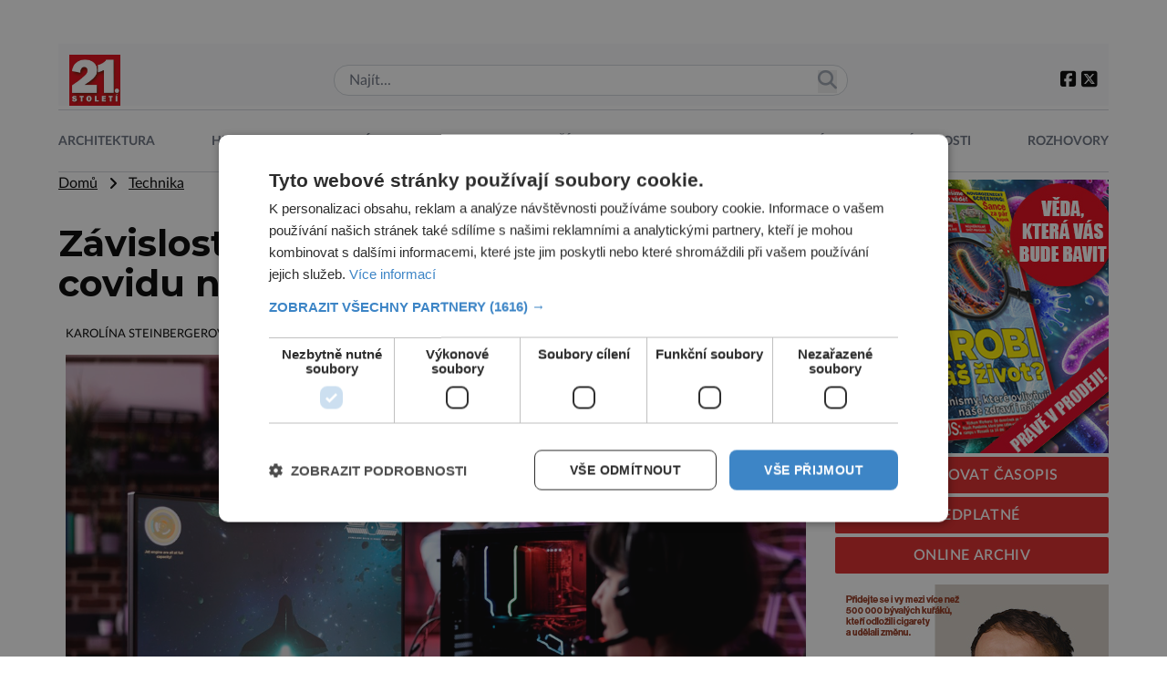

--- FILE ---
content_type: text/html; charset=UTF-8
request_url: https://21stoleti.cz/2024/01/29/zavislost-na-pocitacovych-hrach-je-po-covidu-na-vzestupu/
body_size: 21166
content:
<!DOCTYPE html>
<html lang="cs" class="light">
<head>
    <meta charset="UTF-8">
    <meta http-equiv="X-UA-Compatible" content="IE=edge">
    <meta name="viewport" content="width=device-width, initial-scale=1.0">

	<meta name="google-site-verification" content="fbNXjQvB4wIv4meLK1f4P0FtFkYdHc5IT49389sMDqM">
	<meta http-equiv="Cache-control" content="public"> 
	<meta name="title" content="Závislost na počítačových hrách je po covidu na vzestupu!">
	<meta name="description" content="Sednout si k počítači, spustit oblíbenou hru a alespoň na chvíli se přenést do virtuálního světa… Takovou formu útěku z každodenní reality volí podle ">
	<link rel="canonical" href="https://21stoleti.cz/2024/01/29/zavislost-na-pocitacovych-hrach-je-po-covidu-na-vzestupu/">
	<link rel="image_src" href="https://21stoleti.cz/wp-content/uploads/2024/01/modern-player-live-streaming-video-games-play-computer-having-fun-with-rpg-tournament-young-adult-playing-online-action-shooting-game-with-multiple-players-pc-shooter-challenge-1170x780.jpg">
	<link rel="previewimage" href="https://21stoleti.cz/wp-content/uploads/2024/01/modern-player-live-streaming-video-games-play-computer-having-fun-with-rpg-tournament-young-adult-playing-online-action-shooting-game-with-multiple-players-pc-shooter-challenge-1170x780.jpg">

	<!-- open graph protocol -->
	<meta property="og:url" content="https://21stoleti.cz/2024/01/29/zavislost-na-pocitacovych-hrach-je-po-covidu-na-vzestupu/">
	<meta property="og:title" content="Závislost na počítačových hrách je po covidu na vzestupu!">
	<meta property="og:description" content="Sednout si k počítači, spustit oblíbenou hru a alespoň na chvíli se přenést do virtuálního světa… Takovou formu útěku z každodenní reality volí podle ">
	<meta property="og:image" content="https://21stoleti.cz/wp-content/uploads/2024/01/modern-player-live-streaming-video-games-play-computer-having-fun-with-rpg-tournament-young-adult-playing-online-action-shooting-game-with-multiple-players-pc-shooter-challenge-1170x780.jpg">
	<meta property="og:image:url" content="https://21stoleti.cz/wp-content/uploads/2024/01/modern-player-live-streaming-video-games-play-computer-having-fun-with-rpg-tournament-young-adult-playing-online-action-shooting-game-with-multiple-players-pc-shooter-challenge-1170x780.jpg">

	<!-- twitter -->
	<meta name="twitter:card" content="summary">
	<meta name="twitter:url" content="https://21stoleti.cz/2024/01/29/zavislost-na-pocitacovych-hrach-je-po-covidu-na-vzestupu/">
	<meta name="twitter:title" content="Závislost na počítačových hrách je po covidu na vzestupu!">
	<meta name="twitter:description" content="Sednout si k počítači, spustit oblíbenou hru a alespoň na chvíli se přenést do virtuálního světa… Takovou formu útěku z každodenní reality volí podle ">
	<meta name="twitter:image" content="https://21stoleti.cz/wp-content/uploads/2024/01/modern-player-live-streaming-video-games-play-computer-having-fun-with-rpg-tournament-young-adult-playing-online-action-shooting-game-with-multiple-players-pc-shooter-challenge-1170x780.jpg">
	
	<!-- web icons -->
	<link href="https://21stoleti.cz/wp-content/themes/digicon-21/icons/favicon.ico" type="image/x-icon" rel="icon">
	<link href="https://21stoleti.cz/wp-content/themes/digicon-21/icons/favicon.ico" rel="shortcut icon">
             
	<!-- mobile icons -->
	<meta name="mobile-web-app-capable" content="yes">
	<link rel="shortcut icon" sizes="196x196" href="https://21stoleti.cz/wp-content/themes/digicon-21/icons/icon-196x196.png">
	<link rel="shortcut icon" sizes="128x128" href="https://21stoleti.cz/wp-content/themes/digicon-21/icons/icon-128x128.png">                                 
	<meta name="apple-mobile-web-app-capable" content="yes">
	<meta name="apple-mobile-web-app-status-bar-style" content="black">
	<link rel="apple-touch-icon" sizes="57x57" href="https://21stoleti.cz/wp-content/themes/digicon-21/icons/apple-icon-57x57.png">
	<link rel="apple-touch-icon" sizes="72x72" href="https://21stoleti.cz/wp-content/themes/digicon-21/icons/apple-icon-72x72.png">
	<link rel="apple-touch-icon" sizes="114x114" href="https://21stoleti.cz/wp-content/themes/digicon-21/icons/apple-icon-114x114.png">
	<link rel="apple-touch-icon" sizes="144x144" href="https://21stoleti.cz/wp-content/themes/digicon-21/icons/apple-icon-144x144.png">
	<link rel="apple-touch-startup-image" media="(device-width: 320px)" href="https://21stoleti.cz/wp-content/themes/digicon-21/icons/apple-startup-image-320x460.png">
	<link rel="apple-touch-startup-image" media="(device-width: 320px) and (-webkit-device-pixel-ratio: 2)" href="https://21stoleti.cz/wp-content/themes/digicon-21/icons/apple-startup-image-640x920.png">
	<link rel="apple-touch-startup-image" media="(device-width: 768px) and (orientation: portrait)" href="https://21stoleti.cz/wp-content/themes/digicon-21/icons/apple-startup-image-768x1004.png">
	<link rel="apple-touch-startup-image" media="(device-width: 768px) and (orientation: landscape)" href="https://21stoleti.cz/wp-content/themes/digicon-21/icons/apple-startup-image-748x1024.png">
	<link rel="apple-touch-startup-image" media="(device-width: 1536px) and (orientation: portrait) and (-webkit-device-pixel-ratio: 2)" href="https://21stoleti.cz/wp-content/themes/digicon-21/icons/apple-startup-image-1536x2008.png">
	<link rel="apple-touch-startup-image" media="(device-width: 1536px) and (orientation: landscape) and (-webkit-device-pixel-ratio: 2)" href="https://21stoleti.cz/wp-content/themes/digicon-21/icons/apple-startup-image-2048x1496.png">

	<!-- styles -->
    <link rel="stylesheet" href="https://21stoleti.cz/wp-content/themes/digicon-21/css/digicon.css?v=1748390162">
    <link rel="stylesheet" href="https://21stoleti.cz/wp-content/themes/digicon-21/css/digicon.add.css?v=1749726099">


	<!-- fonts -->
    <link rel="preconnect" href="https://fonts.googleapis.com">
    <link rel="preconnect" href="https://fonts.gstatic.com" crossorigin>
    <link href="https://fonts.googleapis.com/css2?family=Montserrat:wght@100;200;300;400;500;600;700;800;900&display=swap" rel="stylesheet"> 
    <link rel="stylesheet" href="https://21stoleti.cz/wp-content/themes/digicon-21/lato/mklato.css">
    <link rel="stylesheet" href="/fasm6/css/all.min.css">

	<!-- scripts -->
    <link href="https://21stoleti.cz/wp-content/themes/digicon-21/js/baguetteBox.css" rel="stylesheet">
    <script src="https://21stoleti.cz/wp-content/themes/digicon-21/js/baguetteBox.js"></script>

    <!-- Link Swiper CSS -->
    <link rel="stylesheet" href="https://unpkg.com/swiper/swiper-bundle.min.css">

	<!-- jquery -->
    <script src="https://code.jquery.com/jquery-3.6.0.min.js" crossorigin="anonymous"></script>

	<!-- popup -->
	<link rel="stylesheet" href="https://cdn.jsdelivr.net/npm/glightbox/dist/css/glightbox.min.css" />
	<script src="https://cdn.jsdelivr.net/gh/mcstudios/glightbox/dist/js/glightbox.min.js"></script>


	<script type="text/javascript" charset="UTF-8" src="//cdn.cookie-script.com/s/f15938a7cac82a0daa85331f5af1745d.js"></script>


	<!-- inline scripts -->

	<!-- Google Tag Manager -->
	<script>(function(w,d,s,l,i){w[l]=w[l]||[];w[l].push({'gtm.start':
	new Date().getTime(),event:'gtm.js'});var f=d.getElementsByTagName(s)[0],
	j=d.createElement(s),dl=l!='dataLayer'?'&l='+l:'';j.async=true;j.src=
	'https://www.googletagmanager.com/gtm.js?id='+i+dl;f.parentNode.insertBefore(j,f);
	})(window,document,'script','dataLayer','GTM-WV3JQ5');</script>
	<!-- End Google Tag Manager -->


	<!-- Global site tag (gtag.js) - Google Analytics -->
	<script async src="https://www.googletagmanager.com/gtag/js?id=UA-7151612-11"></script>
	<script>
	  window.dataLayer = window.dataLayer || [];
	  function gtag(){dataLayer.push(arguments);}
	  gtag('js', new Date());
	  gtag('config', 'UA-7151612-11');
	</script>


	
	

    <title>Závislost na počítačových hrách je po covidu na vzestupu! &#8211; 21stoleti.cz</title>
<meta name='robots' content='max-image-preview:large' />
<link rel="alternate" type="application/rss+xml" title="21stoleti.cz &raquo; RSS zdroj" href="https://21stoleti.cz/feed/" />
<link rel="alternate" type="application/rss+xml" title="21stoleti.cz &raquo; RSS komentářů" href="https://21stoleti.cz/comments/feed/" />
<link rel='stylesheet' id='wp-block-library-css' href='https://21stoleti.cz/wp-includes/css/dist/block-library/style.min.css?ver=6.6.1' type='text/css' media='all' />
<style id='classic-theme-styles-inline-css' type='text/css'>
/*! This file is auto-generated */
.wp-block-button__link{color:#fff;background-color:#32373c;border-radius:9999px;box-shadow:none;text-decoration:none;padding:calc(.667em + 2px) calc(1.333em + 2px);font-size:1.125em}.wp-block-file__button{background:#32373c;color:#fff;text-decoration:none}
</style>
<style id='global-styles-inline-css' type='text/css'>
:root{--wp--preset--aspect-ratio--square: 1;--wp--preset--aspect-ratio--4-3: 4/3;--wp--preset--aspect-ratio--3-4: 3/4;--wp--preset--aspect-ratio--3-2: 3/2;--wp--preset--aspect-ratio--2-3: 2/3;--wp--preset--aspect-ratio--16-9: 16/9;--wp--preset--aspect-ratio--9-16: 9/16;--wp--preset--color--black: #000000;--wp--preset--color--cyan-bluish-gray: #abb8c3;--wp--preset--color--white: #ffffff;--wp--preset--color--pale-pink: #f78da7;--wp--preset--color--vivid-red: #cf2e2e;--wp--preset--color--luminous-vivid-orange: #ff6900;--wp--preset--color--luminous-vivid-amber: #fcb900;--wp--preset--color--light-green-cyan: #7bdcb5;--wp--preset--color--vivid-green-cyan: #00d084;--wp--preset--color--pale-cyan-blue: #8ed1fc;--wp--preset--color--vivid-cyan-blue: #0693e3;--wp--preset--color--vivid-purple: #9b51e0;--wp--preset--gradient--vivid-cyan-blue-to-vivid-purple: linear-gradient(135deg,rgba(6,147,227,1) 0%,rgb(155,81,224) 100%);--wp--preset--gradient--light-green-cyan-to-vivid-green-cyan: linear-gradient(135deg,rgb(122,220,180) 0%,rgb(0,208,130) 100%);--wp--preset--gradient--luminous-vivid-amber-to-luminous-vivid-orange: linear-gradient(135deg,rgba(252,185,0,1) 0%,rgba(255,105,0,1) 100%);--wp--preset--gradient--luminous-vivid-orange-to-vivid-red: linear-gradient(135deg,rgba(255,105,0,1) 0%,rgb(207,46,46) 100%);--wp--preset--gradient--very-light-gray-to-cyan-bluish-gray: linear-gradient(135deg,rgb(238,238,238) 0%,rgb(169,184,195) 100%);--wp--preset--gradient--cool-to-warm-spectrum: linear-gradient(135deg,rgb(74,234,220) 0%,rgb(151,120,209) 20%,rgb(207,42,186) 40%,rgb(238,44,130) 60%,rgb(251,105,98) 80%,rgb(254,248,76) 100%);--wp--preset--gradient--blush-light-purple: linear-gradient(135deg,rgb(255,206,236) 0%,rgb(152,150,240) 100%);--wp--preset--gradient--blush-bordeaux: linear-gradient(135deg,rgb(254,205,165) 0%,rgb(254,45,45) 50%,rgb(107,0,62) 100%);--wp--preset--gradient--luminous-dusk: linear-gradient(135deg,rgb(255,203,112) 0%,rgb(199,81,192) 50%,rgb(65,88,208) 100%);--wp--preset--gradient--pale-ocean: linear-gradient(135deg,rgb(255,245,203) 0%,rgb(182,227,212) 50%,rgb(51,167,181) 100%);--wp--preset--gradient--electric-grass: linear-gradient(135deg,rgb(202,248,128) 0%,rgb(113,206,126) 100%);--wp--preset--gradient--midnight: linear-gradient(135deg,rgb(2,3,129) 0%,rgb(40,116,252) 100%);--wp--preset--font-size--small: 13px;--wp--preset--font-size--medium: 20px;--wp--preset--font-size--large: 36px;--wp--preset--font-size--x-large: 42px;--wp--preset--spacing--20: 0.44rem;--wp--preset--spacing--30: 0.67rem;--wp--preset--spacing--40: 1rem;--wp--preset--spacing--50: 1.5rem;--wp--preset--spacing--60: 2.25rem;--wp--preset--spacing--70: 3.38rem;--wp--preset--spacing--80: 5.06rem;--wp--preset--shadow--natural: 6px 6px 9px rgba(0, 0, 0, 0.2);--wp--preset--shadow--deep: 12px 12px 50px rgba(0, 0, 0, 0.4);--wp--preset--shadow--sharp: 6px 6px 0px rgba(0, 0, 0, 0.2);--wp--preset--shadow--outlined: 6px 6px 0px -3px rgba(255, 255, 255, 1), 6px 6px rgba(0, 0, 0, 1);--wp--preset--shadow--crisp: 6px 6px 0px rgba(0, 0, 0, 1);}:where(.is-layout-flex){gap: 0.5em;}:where(.is-layout-grid){gap: 0.5em;}body .is-layout-flex{display: flex;}.is-layout-flex{flex-wrap: wrap;align-items: center;}.is-layout-flex > :is(*, div){margin: 0;}body .is-layout-grid{display: grid;}.is-layout-grid > :is(*, div){margin: 0;}:where(.wp-block-columns.is-layout-flex){gap: 2em;}:where(.wp-block-columns.is-layout-grid){gap: 2em;}:where(.wp-block-post-template.is-layout-flex){gap: 1.25em;}:where(.wp-block-post-template.is-layout-grid){gap: 1.25em;}.has-black-color{color: var(--wp--preset--color--black) !important;}.has-cyan-bluish-gray-color{color: var(--wp--preset--color--cyan-bluish-gray) !important;}.has-white-color{color: var(--wp--preset--color--white) !important;}.has-pale-pink-color{color: var(--wp--preset--color--pale-pink) !important;}.has-vivid-red-color{color: var(--wp--preset--color--vivid-red) !important;}.has-luminous-vivid-orange-color{color: var(--wp--preset--color--luminous-vivid-orange) !important;}.has-luminous-vivid-amber-color{color: var(--wp--preset--color--luminous-vivid-amber) !important;}.has-light-green-cyan-color{color: var(--wp--preset--color--light-green-cyan) !important;}.has-vivid-green-cyan-color{color: var(--wp--preset--color--vivid-green-cyan) !important;}.has-pale-cyan-blue-color{color: var(--wp--preset--color--pale-cyan-blue) !important;}.has-vivid-cyan-blue-color{color: var(--wp--preset--color--vivid-cyan-blue) !important;}.has-vivid-purple-color{color: var(--wp--preset--color--vivid-purple) !important;}.has-black-background-color{background-color: var(--wp--preset--color--black) !important;}.has-cyan-bluish-gray-background-color{background-color: var(--wp--preset--color--cyan-bluish-gray) !important;}.has-white-background-color{background-color: var(--wp--preset--color--white) !important;}.has-pale-pink-background-color{background-color: var(--wp--preset--color--pale-pink) !important;}.has-vivid-red-background-color{background-color: var(--wp--preset--color--vivid-red) !important;}.has-luminous-vivid-orange-background-color{background-color: var(--wp--preset--color--luminous-vivid-orange) !important;}.has-luminous-vivid-amber-background-color{background-color: var(--wp--preset--color--luminous-vivid-amber) !important;}.has-light-green-cyan-background-color{background-color: var(--wp--preset--color--light-green-cyan) !important;}.has-vivid-green-cyan-background-color{background-color: var(--wp--preset--color--vivid-green-cyan) !important;}.has-pale-cyan-blue-background-color{background-color: var(--wp--preset--color--pale-cyan-blue) !important;}.has-vivid-cyan-blue-background-color{background-color: var(--wp--preset--color--vivid-cyan-blue) !important;}.has-vivid-purple-background-color{background-color: var(--wp--preset--color--vivid-purple) !important;}.has-black-border-color{border-color: var(--wp--preset--color--black) !important;}.has-cyan-bluish-gray-border-color{border-color: var(--wp--preset--color--cyan-bluish-gray) !important;}.has-white-border-color{border-color: var(--wp--preset--color--white) !important;}.has-pale-pink-border-color{border-color: var(--wp--preset--color--pale-pink) !important;}.has-vivid-red-border-color{border-color: var(--wp--preset--color--vivid-red) !important;}.has-luminous-vivid-orange-border-color{border-color: var(--wp--preset--color--luminous-vivid-orange) !important;}.has-luminous-vivid-amber-border-color{border-color: var(--wp--preset--color--luminous-vivid-amber) !important;}.has-light-green-cyan-border-color{border-color: var(--wp--preset--color--light-green-cyan) !important;}.has-vivid-green-cyan-border-color{border-color: var(--wp--preset--color--vivid-green-cyan) !important;}.has-pale-cyan-blue-border-color{border-color: var(--wp--preset--color--pale-cyan-blue) !important;}.has-vivid-cyan-blue-border-color{border-color: var(--wp--preset--color--vivid-cyan-blue) !important;}.has-vivid-purple-border-color{border-color: var(--wp--preset--color--vivid-purple) !important;}.has-vivid-cyan-blue-to-vivid-purple-gradient-background{background: var(--wp--preset--gradient--vivid-cyan-blue-to-vivid-purple) !important;}.has-light-green-cyan-to-vivid-green-cyan-gradient-background{background: var(--wp--preset--gradient--light-green-cyan-to-vivid-green-cyan) !important;}.has-luminous-vivid-amber-to-luminous-vivid-orange-gradient-background{background: var(--wp--preset--gradient--luminous-vivid-amber-to-luminous-vivid-orange) !important;}.has-luminous-vivid-orange-to-vivid-red-gradient-background{background: var(--wp--preset--gradient--luminous-vivid-orange-to-vivid-red) !important;}.has-very-light-gray-to-cyan-bluish-gray-gradient-background{background: var(--wp--preset--gradient--very-light-gray-to-cyan-bluish-gray) !important;}.has-cool-to-warm-spectrum-gradient-background{background: var(--wp--preset--gradient--cool-to-warm-spectrum) !important;}.has-blush-light-purple-gradient-background{background: var(--wp--preset--gradient--blush-light-purple) !important;}.has-blush-bordeaux-gradient-background{background: var(--wp--preset--gradient--blush-bordeaux) !important;}.has-luminous-dusk-gradient-background{background: var(--wp--preset--gradient--luminous-dusk) !important;}.has-pale-ocean-gradient-background{background: var(--wp--preset--gradient--pale-ocean) !important;}.has-electric-grass-gradient-background{background: var(--wp--preset--gradient--electric-grass) !important;}.has-midnight-gradient-background{background: var(--wp--preset--gradient--midnight) !important;}.has-small-font-size{font-size: var(--wp--preset--font-size--small) !important;}.has-medium-font-size{font-size: var(--wp--preset--font-size--medium) !important;}.has-large-font-size{font-size: var(--wp--preset--font-size--large) !important;}.has-x-large-font-size{font-size: var(--wp--preset--font-size--x-large) !important;}
:where(.wp-block-post-template.is-layout-flex){gap: 1.25em;}:where(.wp-block-post-template.is-layout-grid){gap: 1.25em;}
:where(.wp-block-columns.is-layout-flex){gap: 2em;}:where(.wp-block-columns.is-layout-grid){gap: 2em;}
:root :where(.wp-block-pullquote){font-size: 1.5em;line-height: 1.6;}
</style>
<link rel='stylesheet' id='dashicons-css' href='https://21stoleti.cz/wp-includes/css/dashicons.min.css?ver=6.6.1' type='text/css' media='all' />
<link rel='stylesheet' id='post-views-counter-frontend-css' href='https://21stoleti.cz/wp-content/plugins/post-views-counter/css/frontend.min.css?ver=1.5.3' type='text/css' media='all' />
<script type="text/javascript" id="post-views-counter-frontend-js-before">
/* <![CDATA[ */
var pvcArgsFrontend = {"mode":"js","postID":80650,"requestURL":"https:\/\/21stoleti.cz\/wp-admin\/admin-ajax.php","nonce":"4b2b25cd62","dataStorage":"cookies","multisite":false,"path":"\/","domain":""};
/* ]]> */
</script>
<script type="text/javascript" src="https://21stoleti.cz/wp-content/plugins/post-views-counter/js/frontend.min.js?ver=1.5.3" id="post-views-counter-frontend-js"></script>
<link rel="https://api.w.org/" href="https://21stoleti.cz/wp-json/" /><link rel="alternate" title="JSON" type="application/json" href="https://21stoleti.cz/wp-json/wp/v2/posts/80650" /><link rel="EditURI" type="application/rsd+xml" title="RSD" href="https://21stoleti.cz/xmlrpc.php?rsd" />
<link rel="canonical" href="https://21stoleti.cz/2024/01/29/zavislost-na-pocitacovych-hrach-je-po-covidu-na-vzestupu/" />
<link rel='shortlink' href='https://21stoleti.cz/?p=80650' />
<link rel="alternate" title="oEmbed (JSON)" type="application/json+oembed" href="https://21stoleti.cz/wp-json/oembed/1.0/embed?url=https%3A%2F%2F21stoleti.cz%2F2024%2F01%2F29%2Fzavislost-na-pocitacovych-hrach-je-po-covidu-na-vzestupu%2F" />
<link rel="alternate" title="oEmbed (XML)" type="text/xml+oembed" href="https://21stoleti.cz/wp-json/oembed/1.0/embed?url=https%3A%2F%2F21stoleti.cz%2F2024%2F01%2F29%2Fzavislost-na-pocitacovych-hrach-je-po-covidu-na-vzestupu%2F&#038;format=xml" />
  <script src="https://cdn.onesignal.com/sdks/web/v16/OneSignalSDK.page.js" defer></script>
  <script>
          window.OneSignalDeferred = window.OneSignalDeferred || [];
          OneSignalDeferred.push(async function(OneSignal) {
            await OneSignal.init({
              appId: "36623218-4b2a-4069-96bf-e125dd04dbe6",
              serviceWorkerOverrideForTypical: true,
              path: "https://21stoleti.cz/wp-content/plugins/onesignal-free-web-push-notifications/sdk_files/",
              serviceWorkerParam: { scope: "/wp-content/plugins/onesignal-free-web-push-notifications/sdk_files/push/onesignal/" },
              serviceWorkerPath: "OneSignalSDKWorker.js",
            });
          });

          // Unregister the legacy OneSignal service worker to prevent scope conflicts
          navigator.serviceWorker.getRegistrations().then((registrations) => {
            // Iterate through all registered service workers
            registrations.forEach((registration) => {
              // Check the script URL to identify the specific service worker
              if (registration.active && registration.active.scriptURL.includes('OneSignalSDKWorker.js.php')) {
                // Unregister the service worker
                registration.unregister().then((success) => {
                  if (success) {
                    console.log('OneSignalSW: Successfully unregistered:', registration.active.scriptURL);
                  } else {
                    console.log('OneSignalSW: Failed to unregister:', registration.active.scriptURL);
                  }
                });
              }
            });
          }).catch((error) => {
            console.error('Error fetching service worker registrations:', error);
          });
        </script>

    <script defer src="/mkstat.js" data-website-id="d8393b90-6150-4814-8ce0-87ea41ebab9c"></script>

</head>
<body class="bg-lightbg dark:bg-darkbg text-darktext dark:text-lighttext font-opensans h-full">

<!-- (C)2000-2025 Gemius SA - gemiusPrism  / http://www.21stoleti.cz//Ostatni -->
<script type="text/javascript">
var pp_gemius_identifier = 'zapA3WrIhxpjzJxJCExtWMVl7H7BdtB8CbCUXFM9vlP.A7';
// lines below shouldn't be edited
function gemius_pending(i) { window[i] = window[i] || function() {var x = window[i+'_pdata'] = window[i+'_pdata'] || []; x[x.length]=Array.prototype.slice.call(arguments, 0);};};
(function(cmds) { var c; while(c = cmds.pop()) gemius_pending(c)})(['gemius_cmd', 'gemius_hit', 'gemius_event', 'gemius_init', 'pp_gemius_hit', 'pp_gemius_event', 'pp_gemius_init']);
window.pp_gemius_cmd = window.pp_gemius_cmd || window.gemius_cmd;
(function(d,t) {try {var gt=d.createElement(t),s=d.getElementsByTagName(t)[0],l='http'+((location.protocol=='https:')?'s':''); gt.setAttribute('async','async');
gt.setAttribute('defer','defer'); gt.src=l+'://spir.hit.gemius.pl/xgemius.min.js'; s.parentNode.insertBefore(gt,s);} catch (e) {}})(document,'script');
</script>

		<!-- Novy rok 2024/5 -->
	<style>
	.nrmk2025 {
	    display: block;
	    margin-top: 1rem;
	    margin-bottom: 1rem;
	}
	@media screen and (max-width: 1023px) {
	    .nrmk2025 {
	        display: none;
	    }
	}
	</style>
	<!--
	<div class="nrmk2025">
	    <img src="https://21stoleti.cz/wp-content/themes/digicon-21/img/nb.21stoleti.jpg" alt="" class="" style="width: 100%; max-width: 1150px; margin: 0 auto;">
	</div>
	-->
	

	

    		<div class="hidden lg:flex mt-[2rem] mb-[1rem] text-center">
			<div id="leaderboard_top" class="mx-auto"></div>
		</div>
    


	
		
	<!-- listovacka -->
	<!--
	<div id="listovacka"></div>
	<script src="https://rfapi.digicon.cz/img/listovacky-cross/21stoleti.cz.js"></script>
	-->



<!-- container -->
<div class="w-full mx-auto max-w-6xl font-mklato">

	<!-- top menu -->
	<div class="">
		
<!-- desktop menu -->
<div class="hidden lg:block bg-gray-50 dark:bg-darkbg">

	<div class="flex justify-between w-full py-0 pt-3 px-3 items-center ">

		<div class="my-auto">
			<a href="/"><img src="https://21stoleti.cz/wp-content/themes/digicon-21/img/logo21.jpg" alt="21.stoleti" class="w-14 h-14"></a>
		</div>

		<div class="relative w-1/2">
			<form role="search" method="get" class="search-form" action="/">
						<input type="text" name="s" value="" class="border border-gray-300 text-gray-800 py-1 px-4 rounded-2xl w-full" placeholder="Najít...">
			<button class="outline-none absolute top-[0.4rem] right-3">
            	<i class="fas fa-search text-[1.3rem] text-gray-400"></i>
        	</button>
			</form>
		</div>


		<div class="text-xl flex gap-4">
			<div class="py-1">
				<a href="https://www.facebook.com/casopis21stoleti" target="_blank"><i class="fa-brands fa-square-facebook"></i></a>
				<a href="https://twitter.com/web21stoleti" target="_blank"><i class="fa-brands fa-square-x-twitter"></i></a>
			</div>
		</div>


	</div>
</div>


<!-- mobile menu -->
<div class="lg:hidden">

	<!-- hamburger -->
	<div class="flex justify-between w-full py-2 pt-3 items-center bg-black text-white">

		<div class="w-24 my-auto pl-2">
		</div>

		<div class="my-auto">
			<a href="/"><img src="https://21stoleti.cz/wp-content/themes/digicon-21/img/logo21.jpg" alt="" class="w-14 h-14"></a>
		</div>


		<div class="text-xl flex gap-4 justify-end w-24 pr-4">
			<button class="outline-none mobile-menu-button my-auto">
            	<i class="fas fa-bars text-[2.2rem] md:text-3xl"></i>
        	</button>
		</div>

	</div>
</div>




<div class="mobile-menu hidden py-6 px-2 text-xl text-center uppercase tracking-tighter font-bold underline">

	<!-- search -->
	<div class="w-full md:hidden">
		<form method="get" action="/">
		<div class="relative py-2 lg:py-0 lg:-top-1 text-gray-800 focus-within:text-gray-800 dark:text-gray-400 dark:focus-within:text-gray-400 px-2">
			<span class="absolute inset-y-0 right-3 flex items-center pl-2">
				<button type="submit" class="p-1 focus:outline-none focus:shadow-outline">
     				<svg fill="none" stroke="currentColor" stroke-linecap="round" stroke-linejoin="round" stroke-width="2" viewBox="0 0 24 24" class="w-6 h-6"><path d="M21 21l-6-6m2-5a7 7 0 11-14 0 7 7 0 0114 0z"></path></svg>
  				</button>
			</span>
			<input type="search" name="s" class="w-full py-2 text-[1.6rem] text-gray-800 bg-gray-100 dark:text-white dark:bg-gray-800 pl-3 focus:outline-none focus:bg-gray-100 focus:text-gray-800 dark:focus:bg-gray-700 dark:focus:text-gray-200" placeholder="Hledat..." autocomplete="off">
		</div>
		</form>
	</div>

	<a href="/rubrika/architektura/" class="">
		<div class="pt-3">Architektura</div>
	</a>

	<a href="/rubrika/historie/" class="">
		<div class="pt-3">Historie</div>
	</a>

	<a href="/rubrika/medicina/" class="">
		<div class="pt-3">Medicína</div>
	</a>

	<a href="/rubrika/objevy/" class="">
		<div class="pt-3">Objevy</div>
	</a>

	<a href="/rubrika/priroda/" class="">
		<div class="pt-3">Příroda</div>
	</a>

	<a href="/rubrika/technika/" class="">
		<div class="pt-3">Technika</div>
	</a>

	<a href="/rubrika/vesmir/" class="">
		<div class="pt-3">Vesmír</div>
	</a>

	<a href="/rubrika/zajimavosti/" class="">
		<div class="pt-3">Zajímavosti</div>
	</a>

	<a href="/rubrika/rozhovory/" class="">
		<div class="pt-3">Rozhovory</div>
	</a>

	<a href="/mag/" class="">
		<div class="pt-3">Online archiv</div>
	</a>

	<a href="https://send.cz/casopis/1486/21-stoleti" target="_blank">
		<div class="pt-3">Předplatné</div>
	</a>	

</div>


<script>
    // Mobile menu
    const btn = document.querySelector("button.mobile-menu-button");
    const menu = document.querySelector(".mobile-menu");
    // const content = document.querySelector(".content");

    btn.addEventListener("click", () => {
        menu.classList.toggle("hidden");
        // content.classList.toggle("opacity-40");
    });

    // content.addEventListener("click", () => {
    //     menu.classList.add("hidden");
    //     content.classList.remove("opacity-40");
    // });
</script>





    
    
    
    
    
    
    
    
    
    
    



<div class="w-full text-sm mt-1 hidden lg:block">

	<div class="flex justify-between w-full pb-3 pt-6 border-y border-gray-300 dark:border-gray-600 uppercase text-[0.9rem] text-center font-mklato text-gray-500 dark:text-gray-200 font-bold ">

		<a href="/rubrika/architektura/" class="pinka ">
			<div class="w-full h-full pb-2">Architektura</div>
		</a>

		<a href="/rubrika/historie/" class="pinka ">
			<div class="w-full h-full pb-2">Historie</div>
		</a>

		<a href="/rubrika/medicina/" class="pinka ">
			<div class="w-full h-full pb-2">Medicína</div>
		</a>

		<a href="/rubrika/objevy/" class="pinka ">
			<div class="w-full h-full pb-2">Objevy</div>
		</a>

		<a href="/rubrika/priroda/" class="pinka ">
			<div class="w-full h-full pb-2">Příroda</div>
		</a>

		<a href="/rubrika/technika/" class="pinka ">
			<div class="w-full h-full pb-2">Technika</div>
		</a>

		<a href="/rubrika/vesmir/" class="pinka ">
			<div class="w-full h-full pb-2">Vesmír</div>
		</a>

		<a href="/rubrika/zajimavosti/" class="pinka ">
			<div class="w-full h-full pb-2">Zajímavosti</div>
		</a>

		<a href="/rubrika/rozhovory/" class="pinka  pinkalast">
			<div class="w-full h-full pb-2">Rozhovory</div>
		</a>

		<!-- 
		<a href="/mag/" class="pinka ">
			<div class="w-full h-full pb-2">Online archiv</div>
		</a>

		<a href="https://send.cz/casopis/1486/21-stoleti" target="_blank" class="pinka pinkalast">
			<div class="w-full h-full pb-2">Předplatné</div>
		</a> 
		-->

	</div>

</div>

<!--
<div class="w-full text-sm mt-5 hidden lg:block">
	<img src="/img/enigma_vanoce_desktop2.jpg" alt="">
</div>
<div class="w-full text-sm mt-5 lg:hidden">
	<img src="/img/enigma_vanoce_mobile2.jpg" alt="" class="w-full">
</div>
-->
	</div>

	<div class="w-full lg:flex  px-4 lg:px-0">

		<!-- <div class="w-full"  style="max-width:828px;"> -->
		<div class="lg:flex-[1_1_0%] min-w-0">
			<div class="max-w-full">
									<div class="">
						<a href="/" class="underline">Domů</a> &nbsp; <i class="fas fa-angle-right relative top-px"></i> &nbsp;

													<a href="/rubrika/technika" class="underline">
							
							Technika						
														</a>
											</div>

					<div class="mt-8 text-[2.0rem] lg:text-[2.5rem] font-montserrat font-bold leading-[1.1]">
						Závislost na počítačových hrách je po covidu na vzestupu!					</div>

					<div class="mt-6 text-eni11px px-2 text-gray-500 dark:text-gray-400 flex justify-between">
																			<div class="text-[0.8rem]">
								<!-- od -->
								<span class="text-black dark:text-white hover:underline uppercase"><a href="https://21stoleti.cz/author/karolinasteinbergerova/">Karolína Steinbergerová</a></span>
								<span class="pl-2 lg:pl-16"><i class="far fa-clock" style="font-size: .7rem"></i> <span class="text-black dark:text-white">29.1.2024</span></span>
							</div>
						
			       		<div class="">
											            				                		<button class="play-pause-btn text-[0.8rem] rounded uppercase border dark:text-white border-gray-400 dark:border-gray-300 pt-0.5 px-1.5 relative -top-1" data-src="80650">
			                    		<span class="icon-play"><i class="fas fa-play pr-1" style="color: #ed1c24;"></i> Přehrát<span class="hidden md:inline"> článek</span> </span>
			                    		<span class="icon-pause" style="display:none;"><i class="fas fa-pause pr-1"></i> Zastavit</span>
			                		</button>
			            												        	</div>			

					</div>




					<div>
						<div id="titimage" class="h-full relative w-full bg-cover p-2">
							<figure>
								<img width="1200" height="800" src="https://21stoleti.cz/wp-content/uploads/2024/01/modern-player-live-streaming-video-games-play-computer-having-fun-with-rpg-tournament-young-adult-playing-online-action-shooting-game-with-multiple-players-pc-shooter-challenge.jpg" class="attachment-full size-full wp-post-image" alt="" decoding="async" fetchpriority="high" srcset="https://21stoleti.cz/wp-content/uploads/2024/01/modern-player-live-streaming-video-games-play-computer-having-fun-with-rpg-tournament-young-adult-playing-online-action-shooting-game-with-multiple-players-pc-shooter-challenge.jpg 1200w, https://21stoleti.cz/wp-content/uploads/2024/01/modern-player-live-streaming-video-games-play-computer-having-fun-with-rpg-tournament-young-adult-playing-online-action-shooting-game-with-multiple-players-pc-shooter-challenge-500x333.jpg 500w, https://21stoleti.cz/wp-content/uploads/2024/01/modern-player-live-streaming-video-games-play-computer-having-fun-with-rpg-tournament-young-adult-playing-online-action-shooting-game-with-multiple-players-pc-shooter-challenge-980x653.jpg 980w, https://21stoleti.cz/wp-content/uploads/2024/01/modern-player-live-streaming-video-games-play-computer-having-fun-with-rpg-tournament-young-adult-playing-online-action-shooting-game-with-multiple-players-pc-shooter-challenge-250x167.jpg 250w, https://21stoleti.cz/wp-content/uploads/2024/01/modern-player-live-streaming-video-games-play-computer-having-fun-with-rpg-tournament-young-adult-playing-online-action-shooting-game-with-multiple-players-pc-shooter-challenge-768x512.jpg 768w, https://21stoleti.cz/wp-content/uploads/2024/01/modern-player-live-streaming-video-games-play-computer-having-fun-with-rpg-tournament-young-adult-playing-online-action-shooting-game-with-multiple-players-pc-shooter-challenge-300x200.jpg 300w, https://21stoleti.cz/wp-content/uploads/2024/01/modern-player-live-streaming-video-games-play-computer-having-fun-with-rpg-tournament-young-adult-playing-online-action-shooting-game-with-multiple-players-pc-shooter-challenge-75x50.jpg 75w, https://21stoleti.cz/wp-content/uploads/2024/01/modern-player-live-streaming-video-games-play-computer-having-fun-with-rpg-tournament-young-adult-playing-online-action-shooting-game-with-multiple-players-pc-shooter-challenge-150x100.jpg 150w, https://21stoleti.cz/wp-content/uploads/2024/01/modern-player-live-streaming-video-games-play-computer-having-fun-with-rpg-tournament-young-adult-playing-online-action-shooting-game-with-multiple-players-pc-shooter-challenge-480x320.jpg 480w, https://21stoleti.cz/wp-content/uploads/2024/01/modern-player-live-streaming-video-games-play-computer-having-fun-with-rpg-tournament-young-adult-playing-online-action-shooting-game-with-multiple-players-pc-shooter-challenge-750x500.jpg 750w, https://21stoleti.cz/wp-content/uploads/2024/01/modern-player-live-streaming-video-games-play-computer-having-fun-with-rpg-tournament-young-adult-playing-online-action-shooting-game-with-multiple-players-pc-shooter-challenge-970x647.jpg 970w, https://21stoleti.cz/wp-content/uploads/2024/01/modern-player-live-streaming-video-games-play-computer-having-fun-with-rpg-tournament-young-adult-playing-online-action-shooting-game-with-multiple-players-pc-shooter-challenge-1170x780.jpg 1170w" sizes="(max-width: 1200px) 100vw, 1200px" />								<figcaption class="text-base text-center mt-1">Zdroj: Freepik</figcaption>
							</figure>
													</div>
					</div>

					

					<div class="hidden md:mt-8">
						<div class="w-full flex h-12 gap-1 pr-2">
						</div>
					</div>


										<div class="md:hidden mt-1">
						<div class=" text-white">
							<a href="https://www.facebook.com/sharer.php?u=https%3A%2F%2F21stoleti.cz%2F2024%2F01%2F29%2Fzavislost-na-pocitacovych-hrach-je-po-covidu-na-vzestupu%2F" rel="nofollow" class="">
								<button class="rounded py-3 w-full text-sm font-semibold hover:opacity-70" style="background-color: #45629f">
									<span class="pl-2">Sdílet na Facebooku</span>
								</button>
							</a>
						</div>

						<div class=" text-white mt-1">
							<a href="https://twitter.com/intent/tweet/?text=Z%C3%A1vislost+na+po%C4%8D%C3%ADta%C4%8Dov%C3%BDch+hr%C3%A1ch+je+po+covidu+na+vzestupu%21&url=https%3A%2F%2F21stoleti.cz%2F2024%2F01%2F29%2Fzavislost-na-pocitacovych-hrach-je-po-covidu-na-vzestupu%2F" rel="nofollow" class="">
								<button class="rounded py-3 w-full text-sm font-semibold hover:opacity-70" style="background-color: #5eb2ef">
									<span class="pl-2">Sdílet na X</span>
								</button>
							</a>
						</div>
					</div>
					




					<div class="mt-2 clanek xmax-w-3xl mkuchar text-xl md:pr-8 md:px-8 text-[#424242] dark:text-[#ffffff]">
						<article id="post-80650" class="post-80650 post type-post status-publish format-standard has-post-thumbnail hentry category-technika">
							<div class="entry-content relative text-[20px] leading-[1.45] lg:leading-[1.55]">
								<p><strong><strong>Sednout si k počítači, spustit oblíbenou hru a alespoň na chvíli se přenést do virtuálního světa… Takovou formu útěku z každodenní reality volí podle odborníků čím dál více lidí. Tzv. herní poruchu podle českých odborníků posílila mimo jiné nedávná pandemie koronaviru.</strong>.</strong></p>
<div class="hidden lg:flex justify-center mt-8 mb-8">
	<div id="wallpaper_article_1"></div>
</div>
<div class="flex lg:hidden justify-center mt-8 mb-8 max-w-full">
	<div id="m_square_article_1"></div>
</div>
<p>„Dříve touto poruchou trpělo kolem pěti procent populace, nyní je to více než osm procent. Intenzita tohoto problému tak v čase pravděpodobně poroste. Musíme se proto snažit této poruše lépe porozumět a správně zacílit preventivní programy,“ uvedl <strong>Ivan Ropovik</strong> z Národního institutu SYRI v Brně, který se podílel hned na dvou přelomových studiích na toto téma.</p>
<p><strong>Je to jako hazard</strong></p>
<p>Podle expertů přitom herní porucha vede k podobným změnám v mozku, jako je tomu v případě závislosti na návykových látkách nebo hazardních hrách. Provedené výzkumy navíc odborné kapacity přivedly na myšlenku, že mezi ní a závislostí na internetu či médiích existuje jasná souvislost.</p>
<div id="cross2" class="mt-6 px-0 pb-[1rem] lg:pb-[1.4rem]"></div>
<script src="https://rfapi.digicon.cz/cross/js/cross2/21stoleti.cz.js"></script>
<p style="margin-top: 0; padding-top:0;">„Podobně je důležitý pro rozvoj herní poruchy únikový motiv a víme, že porucha rozvíjí úzkostné stavy. Pozoruhodné je, že při rozvoji patologického hraní jsme mezi jednotlivými hráči nepozorovali žádné rozdíly z hlediska pohlaví, věku nebo herního času,“ doplnil Ropovik.</p>
<div class="hidden lg:flex justify-center mt-8 mb-8">
	<div id="wallpaper_article_2"></div>
</div>
<div class="flex lg:hidden justify-center mt-8 mb-8 max-w-full">
	<div id="m_square_article_2"></div>
</div>
<p><strong>Podrobný sběr</strong></p>
<p>V rámci první studie, která je označována za dosud nejrozsáhlejší svého druhu, vědci analyzovali výsledky téměř 500 odborných textů, aby identifikovali nejvýznamnější rizikové faktory patologického hraní.</p>
<p>Poté došlo ke sběru dat od více než 1300 hráčů ze Severní Ameriky a Evropy s cílem zjistit, jak se při různých úrovních rizikových faktorů a skupin hráčů porucha vlastně vyvíjí.</p>
<p><strong>Předpověď? Obtížná!</strong></p>
<p>Účastníci studie byli sledováni v několika časových řadách. Z výsledků obou provedených studií následně vyplynulo, že předpovědět u koho a jak se herní porucha vyvine, je mnohem obtížnější než identifikace hráčů, u nichž se patologické hraní v současnosti již projevuje.</p>
<p>Jakmile se však „problém“ rozvine, vztah k samotnému hraní a příznaky se v běhu času příliš nemění. Na seznam duševních nemocí přitom byla herní porucha zařazena již v roce 2018. Na vzestupu je zejména od roku 2020 – tedy od doby pandemie koronaviru.</p>



								<script>
									window.addEventListener('load', function() {
										baguetteBox.run('.gallery1');
									});
								</script>

															</div>
						</article>





						<style>
						.rf-kreditblokspacer {
							margin-top: 2rem;
						}
						.rf-fotokredit {
							margin-top: 0.2rem;
							font-size: 1.0rem;
							opacity: 70%;
							line-height: 1.3;
						}
						.rf-zdrojekredit {
							margin-top: 0.2rem;
							font-size: 1.0rem;
							opacity: 70%;
							line-height: 1.3;
						}
						</style>
						





				       	<div class="mt-4 pb-3 text-center">
											           						               		<button class="play-pause-btn text-[0.9rem] rounded uppercase border dark:text-white border-gray-400 dark:border-gray-300 pt-0.5 px-1.5" data-src="80650">
				                   		<span class="icon-play"><i class="fas fa-play pr-1" style="color: #ed1c24;"></i> Přehrát článek</span>
				                   		<span class="icon-pause" style="display:none;"><i class="fas fa-pause pr-1"></i> Zastavit</span>
				               		</button>
				           													        </div>

					

						
						


										    		<div id="showPopUp"></div>

    						

												<div class="mt-4 md:mt-8">
							<div class="w-full md:grid grid-cols-2 md:h-12 xbg-blue-500 gap-1 pr-2">

								<div class="w-full text-white">
									<a href="https://www.facebook.com/sharer.php?u=https%3A%2F%2F21stoleti.cz%2F2024%2F01%2F29%2Fzavislost-na-pocitacovych-hrach-je-po-covidu-na-vzestupu%2F" rel="nofollow" class="">
										<button class="rounded py-3 w-full text-sm font-semibold hover:opacity-70" style="background-color: #45629f">
											<span class="pl-2">Sdílet na Facebooku</span>
										</button>
									</a>
								</div>

								<div class="w-full text-white mt-1 md:mt-0">
									<a href="https://twitter.com/intent/tweet/?text=Z%C3%A1vislost+na+po%C4%8D%C3%ADta%C4%8Dov%C3%BDch+hr%C3%A1ch+je+po+covidu+na+vzestupu%21&url=https%3A%2F%2F21stoleti.cz%2F2024%2F01%2F29%2Fzavislost-na-pocitacovych-hrach-je-po-covidu-na-vzestupu%2F" rel="nofollow" class="">
										<button class="rounded py-3 w-full text-sm font-semibold hover:opacity-70" style="background-color: #5eb2ef">
											<span class="pl-2">Sdílet na X</span>
										</button>
									</a>
								</div>

							</div>
						</div>
						




						<div class="mt-4 mb-8 md:grid grid-cols-2">
							<div class="">
																	<span class="text-[0.9rem] text-gray-700 dark:text-gray-400 leading-8">Předchozí článek</span>
									<div class="border-l-8 border-gray-300 dark:border-gray-500 hover:border-enigmablocek dark:hover:border-enigmablocek text-[1.1rem] py-1 px-2">
										<strong class="nounderline"><a href="https://21stoleti.cz/2024/01/28/umela-inteligence-je-schopna-predpovedet-mutace-lidske-dna/" rel="prev">Umělá inteligence je schopna předpovědět mutace lidské DNA</a></strong>									</div>
															</div>

							<div class="">
																	<span class="text-[0.9rem] text-gray-700 dark:text-gray-400 leading-8">Další článek</span>
									<div class="border-l-8 border-gray-300 dark:border-gray-500 hover:border-enigmablocek dark:hover:border-enigmablocek text-[1.1rem] py-1 px-2">
										<strong class="nounderline"><a href="https://21stoleti.cz/2024/01/29/obrady-opevujici-zivot-slavime-narozeni-i-dospivani/" rel="next">Obřady opěvující život: Slavíme narození i dospívání</a></strong>									</div>
															</div>
						</div>





						



						<!-- related clanky -->
												<div class="mb-8">

															<!--
								<div class="px-0 mt-4 md:mt-8 border-b border-gray-200 dark:border-gray-600">
									<span class="inline-block bg-enigmablocek px-0 py-0 pb-1 font-mklato font-semibold text-xl uppercase">
										Související články
									</span>
								</div>
								-->
								<div class="mt-4 lg:mt-16 mb-4">
									<div class="bg-red-600 text-white font-bold uppercase text-center text-[1.4rem] lg:text-[1.3rem] py-2 px-16">
										Související články
									</div>
								</div>

							
							<!-- vypis related -->
							
								<div class="w-full">
													
<div class="mt-2 mb-4 md:flex gap-2 lg:gap-8 xlg:pr-8">
					
	<div class="w-full md:w-1/3">
		<a href="https://21stoleti.cz/2026/01/15/digitalni-dvojce-dalnice-d4-meni-zpusob-jakym-se-v-cr-spravuje-silnicni-infrastruktura/">
			<img width="480" height="270" src="https://21stoleti.cz/wp-content/uploads/2026/01/vars-d4-18-8-480x270.jpg" class="aspect-video md:aspect-4/3 object-cover w-full wp-post-image" alt="" decoding="async" srcset="https://21stoleti.cz/wp-content/uploads/2026/01/vars-d4-18-8-480x270.jpg 480w, https://21stoleti.cz/wp-content/uploads/2026/01/vars-d4-18-8-500x281.jpg 500w, https://21stoleti.cz/wp-content/uploads/2026/01/vars-d4-18-8-250x141.jpg 250w, https://21stoleti.cz/wp-content/uploads/2026/01/vars-d4-18-8-300x169.jpg 300w, https://21stoleti.cz/wp-content/uploads/2026/01/vars-d4-18-8-75x42.jpg 75w, https://21stoleti.cz/wp-content/uploads/2026/01/vars-d4-18-8-150x84.jpg 150w, https://21stoleti.cz/wp-content/uploads/2026/01/vars-d4-18-8.jpg 720w" sizes="(max-width: 480px) 100vw, 480px" />		</a>
	</div>	

	<div class="w-full md:w-2/3 flex flex-col justify-start md:pr-2">
		<div class="mt-2 block list-hlavicka md:line-clamp-2">
			<a href="https://21stoleti.cz/2026/01/15/digitalni-dvojce-dalnice-d4-meni-zpusob-jakym-se-v-cr-spravuje-silnicni-infrastruktura/">Digitální dvojče dálnice D4 mění způsob, jakým se v ČR spravuje silniční infrastruktura</a>
		</div>

		<div class="mt-2 list-rubrika flex flex-row justify-between md:pr-4">
		    <span>
			<a href="/rubrika/technika" class="hover:text-red-500 mr-4">Technika</a> <a href="/rubrika/zajimavosti" class="hover:text-red-500 mr-4">Zajímavosti</a> 		    </span>
		    <span><i class="pl-4 far fa-clock text-[0.7rem]"></i> 15.1.2026</span>
		</div>

		<div class="block">
			<span class="mt-1 md:mt-4 list-sazbove line-clamp-3">Dálnice D4 směrem na Písek sbírá jedno nej za druhým. Je to nejen nejdelší otevřený úsek v historii České republiky vybudovaný formou PPP, tedy ve spolupráci veřejného a soukromého sektoru, ale také první dálniční stavba u nás, která má kompletní BIM model – a navíc plně „oživený“. Díky platformě ViiDA od společnosti VARS BRNO vzniklo [&hellip;]</span>
		</div>						
	</div>

	<div class="px-16 mt-3 pb-0 md:hidden">
		<div class="border-b border-gray-200 dark:border-gray-500"></div>
	</div>

</div>

								</div>

							
								<div class="w-full">
													
<div class="mt-2 mb-4 md:flex gap-2 lg:gap-8 xlg:pr-8">
					
	<div class="w-full md:w-1/3">
		<a href="https://21stoleti.cz/2026/01/02/letoun-s-preklapecimi-rotory-italske-spolecnosti-leonardo-dokoncil-svuj-prvni-let/">
			<img width="480" height="293" src="https://21stoleti.cz/wp-content/uploads/2025/12/leonardo-vrtulnik1-leonardo-480x293.jpg" class="aspect-video md:aspect-4/3 object-cover w-full wp-post-image" alt="" decoding="async" srcset="https://21stoleti.cz/wp-content/uploads/2025/12/leonardo-vrtulnik1-leonardo-480x293.jpg 480w, https://21stoleti.cz/wp-content/uploads/2025/12/leonardo-vrtulnik1-leonardo-500x305.jpg 500w, https://21stoleti.cz/wp-content/uploads/2025/12/leonardo-vrtulnik1-leonardo-980x597.jpg 980w, https://21stoleti.cz/wp-content/uploads/2025/12/leonardo-vrtulnik1-leonardo-250x152.jpg 250w, https://21stoleti.cz/wp-content/uploads/2025/12/leonardo-vrtulnik1-leonardo-768x468.jpg 768w, https://21stoleti.cz/wp-content/uploads/2025/12/leonardo-vrtulnik1-leonardo-300x183.jpg 300w, https://21stoleti.cz/wp-content/uploads/2025/12/leonardo-vrtulnik1-leonardo-75x46.jpg 75w, https://21stoleti.cz/wp-content/uploads/2025/12/leonardo-vrtulnik1-leonardo-150x91.jpg 150w, https://21stoleti.cz/wp-content/uploads/2025/12/leonardo-vrtulnik1-leonardo-750x457.jpg 750w, https://21stoleti.cz/wp-content/uploads/2025/12/leonardo-vrtulnik1-leonardo-970x591.jpg 970w, https://21stoleti.cz/wp-content/uploads/2025/12/leonardo-vrtulnik1-leonardo-1170x713.jpg 1170w, https://21stoleti.cz/wp-content/uploads/2025/12/leonardo-vrtulnik1-leonardo.jpg 1280w" sizes="(max-width: 480px) 100vw, 480px" />		</a>
	</div>	

	<div class="w-full md:w-2/3 flex flex-col justify-start md:pr-2">
		<div class="mt-2 block list-hlavicka md:line-clamp-2">
			<a href="https://21stoleti.cz/2026/01/02/letoun-s-preklapecimi-rotory-italske-spolecnosti-leonardo-dokoncil-svuj-prvni-let/">Letoun s překlápěcími rotory italské společnosti Leonardo dokončil svůj první let</a>
		</div>

		<div class="mt-2 list-rubrika flex flex-row justify-between md:pr-4">
		    <span>
			<a href="/rubrika/technika" class="hover:text-red-500 mr-4">Technika</a> <a href="/rubrika/zajimavosti" class="hover:text-red-500 mr-4">Zajímavosti</a> 		    </span>
		    <span><i class="pl-4 far fa-clock text-[0.7rem]"></i> 2.1.2026</span>
		</div>

		<div class="block">
			<span class="mt-1 md:mt-4 list-sazbove line-clamp-3">Dne 19. prosince 2025 uskutečnil svůj demonstrační let civilní tiltrotor nové generace NGCTR-TD, a to v závodě společnosti Leonardo v severní Itálii. Jedná se o jeden z technicky nejambicióznějších projektů civilních vrtulníků realizovaných v Evropě v posledních letech. Letoun NGCTR-TD byl vyvinut v rámci projektu Clean Sky 2, stěžejní iniciativy Evropské unie v oblasti letectví [&hellip;]</span>
		</div>						
	</div>

	<div class="px-16 mt-3 pb-0 md:hidden">
		<div class="border-b border-gray-200 dark:border-gray-500"></div>
	</div>

</div>

								</div>

							
								<div class="w-full">
													
<div class="mt-2 mb-4 md:flex gap-2 lg:gap-8 xlg:pr-8">
					
	<div class="w-full md:w-1/3">
		<a href="https://21stoleti.cz/2026/01/01/elektrina-na-sedm-takhle-ma-vypadat-velke-rodinne-suv-budoucnosti/">
			<img width="480" height="320" src="https://21stoleti.cz/wp-content/uploads/2026/01/peugeot-e5008testdrive-2406tc0978-480x320.jpg" class="aspect-video md:aspect-4/3 object-cover w-full wp-post-image" alt="" decoding="async" loading="lazy" srcset="https://21stoleti.cz/wp-content/uploads/2026/01/peugeot-e5008testdrive-2406tc0978-480x320.jpg 480w, https://21stoleti.cz/wp-content/uploads/2026/01/peugeot-e5008testdrive-2406tc0978-500x333.jpg 500w, https://21stoleti.cz/wp-content/uploads/2026/01/peugeot-e5008testdrive-2406tc0978-980x653.jpg 980w, https://21stoleti.cz/wp-content/uploads/2026/01/peugeot-e5008testdrive-2406tc0978-250x167.jpg 250w, https://21stoleti.cz/wp-content/uploads/2026/01/peugeot-e5008testdrive-2406tc0978-768x512.jpg 768w, https://21stoleti.cz/wp-content/uploads/2026/01/peugeot-e5008testdrive-2406tc0978-300x200.jpg 300w, https://21stoleti.cz/wp-content/uploads/2026/01/peugeot-e5008testdrive-2406tc0978-75x50.jpg 75w, https://21stoleti.cz/wp-content/uploads/2026/01/peugeot-e5008testdrive-2406tc0978-150x100.jpg 150w, https://21stoleti.cz/wp-content/uploads/2026/01/peugeot-e5008testdrive-2406tc0978-750x500.jpg 750w, https://21stoleti.cz/wp-content/uploads/2026/01/peugeot-e5008testdrive-2406tc0978-970x647.jpg 970w, https://21stoleti.cz/wp-content/uploads/2026/01/peugeot-e5008testdrive-2406tc0978-1170x780.jpg 1170w, https://21stoleti.cz/wp-content/uploads/2026/01/peugeot-e5008testdrive-2406tc0978.jpg 1200w" sizes="(max-width: 480px) 100vw, 480px" />		</a>
	</div>	

	<div class="w-full md:w-2/3 flex flex-col justify-start md:pr-2">
		<div class="mt-2 block list-hlavicka md:line-clamp-2">
			<a href="https://21stoleti.cz/2026/01/01/elektrina-na-sedm-takhle-ma-vypadat-velke-rodinne-suv-budoucnosti/">Elektřina pro sedm. Takhle má vypadat velké rodinné SUV budoucnosti</a>
		</div>

		<div class="mt-2 list-rubrika flex flex-row justify-between md:pr-4">
		    <span>
			<a href="/rubrika/technika" class="hover:text-red-500 mr-4">Technika</a> 		    </span>
		    <span><i class="pl-4 far fa-clock text-[0.7rem]"></i> 1.1.2026</span>
		</div>

		<div class="block">
			<span class="mt-1 md:mt-4 list-sazbove line-clamp-3">První čistě elektrický Peugeot E-5008 přichází v nejsilnější verzi Dual Motor a míří přímo na zákazníky, kteří chtějí prostor, výkon i poctivou techniku. Staví na nové generaci platformy koncernu Stellantis, nabízí pohon všech kol se dvěma elektromotory, využitelnou kapacitu baterie 73 kWh a dojezd až 465 kilometrů dle WLTP. Vlajková loď E-5008 se dvěma motory [&hellip;]</span>
		</div>						
	</div>

	<div class="px-16 mt-3 pb-0 md:hidden">
		<div class="border-b border-gray-200 dark:border-gray-500"></div>
	</div>

</div>

								</div>

							
								<div class="w-full">
													
<div class="mt-2 mb-4 md:flex gap-2 lg:gap-8 xlg:pr-8">
					
	<div class="w-full md:w-1/3">
		<a href="https://21stoleti.cz/2025/12/31/jak-umela-inteligence-historikum-pomaha-i-pridelava-vrasky/">
			<img width="480" height="300" src="https://21stoleti.cz/wp-content/uploads/2025/12/artificial-intelligence-2228610-1280-480x300.jpg" class="aspect-video md:aspect-4/3 object-cover w-full wp-post-image" alt="" decoding="async" loading="lazy" srcset="https://21stoleti.cz/wp-content/uploads/2025/12/artificial-intelligence-2228610-1280-480x300.jpg 480w, https://21stoleti.cz/wp-content/uploads/2025/12/artificial-intelligence-2228610-1280-500x313.jpg 500w, https://21stoleti.cz/wp-content/uploads/2025/12/artificial-intelligence-2228610-1280-980x613.jpg 980w, https://21stoleti.cz/wp-content/uploads/2025/12/artificial-intelligence-2228610-1280-250x156.jpg 250w, https://21stoleti.cz/wp-content/uploads/2025/12/artificial-intelligence-2228610-1280-768x480.jpg 768w, https://21stoleti.cz/wp-content/uploads/2025/12/artificial-intelligence-2228610-1280-300x188.jpg 300w, https://21stoleti.cz/wp-content/uploads/2025/12/artificial-intelligence-2228610-1280-75x47.jpg 75w, https://21stoleti.cz/wp-content/uploads/2025/12/artificial-intelligence-2228610-1280-150x94.jpg 150w, https://21stoleti.cz/wp-content/uploads/2025/12/artificial-intelligence-2228610-1280-750x469.jpg 750w, https://21stoleti.cz/wp-content/uploads/2025/12/artificial-intelligence-2228610-1280-970x606.jpg 970w, https://21stoleti.cz/wp-content/uploads/2025/12/artificial-intelligence-2228610-1280-1170x731.jpg 1170w, https://21stoleti.cz/wp-content/uploads/2025/12/artificial-intelligence-2228610-1280.jpg 1280w" sizes="(max-width: 480px) 100vw, 480px" />		</a>
	</div>	

	<div class="w-full md:w-2/3 flex flex-col justify-start md:pr-2">
		<div class="mt-2 block list-hlavicka md:line-clamp-2">
			<a href="https://21stoleti.cz/2025/12/31/jak-umela-inteligence-historikum-pomaha-i-pridelava-vrasky/">Jak umělá inteligence historikům pomáhá i přidělává vrásky</a>
		</div>

		<div class="mt-2 list-rubrika flex flex-row justify-between md:pr-4">
		    <span>
			<a href="/rubrika/historie" class="hover:text-red-500 mr-4">Historie</a> <a href="/rubrika/technika" class="hover:text-red-500 mr-4">Technika</a> 		    </span>
		    <span><i class="pl-4 far fa-clock text-[0.7rem]"></i> 31.12.2025</span>
		</div>

		<div class="block">
			<span class="mt-1 md:mt-4 list-sazbove line-clamp-3">Vědci z Jad Vašem, Světového centra pro památku obětí holokaustu v Jeruzalémě, se dlouhodobě snaží identifikovat více než šest milionů Židů, kteří zemřeli při holokaustu. Koncem roku 2025 už znají jména většiny obětí. Při práci přitom začali využívat také umělou inteligenci. Ovšem modely AI mohou historikům pomáhat i jiným způsobem. Na podzim 2025 se třeba [&hellip;]</span>
		</div>						
	</div>

	<div class="px-16 mt-3 pb-0 md:hidden">
		<div class="border-b border-gray-200 dark:border-gray-500"></div>
	</div>

</div>

								</div>

							
								<div class="w-full">
													
<div class="mt-2 mb-4 md:flex gap-2 lg:gap-8 xlg:pr-8">
					
	<div class="w-full md:w-1/3">
		<a href="https://21stoleti.cz/2025/12/28/elektricky-mag-jmenem-krizik/">
			<img width="480" height="378" src="https://21stoleti.cz/wp-content/uploads/2025/12/output-480x378.jpg" class="aspect-video md:aspect-4/3 object-cover w-full wp-post-image" alt="" decoding="async" loading="lazy" srcset="https://21stoleti.cz/wp-content/uploads/2025/12/output-480x378.jpg 480w, https://21stoleti.cz/wp-content/uploads/2025/12/output-500x394.jpg 500w, https://21stoleti.cz/wp-content/uploads/2025/12/output-980x772.jpg 980w, https://21stoleti.cz/wp-content/uploads/2025/12/output-250x197.jpg 250w, https://21stoleti.cz/wp-content/uploads/2025/12/output-768x605.jpg 768w, https://21stoleti.cz/wp-content/uploads/2025/12/output-1536x1210.jpg 1536w, https://21stoleti.cz/wp-content/uploads/2025/12/output-2048x1614.jpg 2048w, https://21stoleti.cz/wp-content/uploads/2025/12/output-300x236.jpg 300w, https://21stoleti.cz/wp-content/uploads/2025/12/output-75x59.jpg 75w, https://21stoleti.cz/wp-content/uploads/2025/12/output-150x118.jpg 150w, https://21stoleti.cz/wp-content/uploads/2025/12/output-750x591.jpg 750w, https://21stoleti.cz/wp-content/uploads/2025/12/output-970x764.jpg 970w, https://21stoleti.cz/wp-content/uploads/2025/12/output-1170x922.jpg 1170w" sizes="(max-width: 480px) 100vw, 480px" />		</a>
	</div>	

	<div class="w-full md:w-2/3 flex flex-col justify-start md:pr-2">
		<div class="mt-2 block list-hlavicka md:line-clamp-2">
			<a href="https://21stoleti.cz/2025/12/28/elektricky-mag-jmenem-krizik/">Elektrický mág jménem Křižík</a>
		</div>

		<div class="mt-2 list-rubrika flex flex-row justify-between md:pr-4">
		    <span>
			<a href="/rubrika/historie" class="hover:text-red-500 mr-4">Historie</a> <a href="/rubrika/technika" class="hover:text-red-500 mr-4">Technika</a> 		    </span>
		    <span><i class="pl-4 far fa-clock text-[0.7rem]"></i> 28.12.2025</span>
		</div>

		<div class="block">
			<span class="mt-1 md:mt-4 list-sazbove line-clamp-3">„Ty spadneš, Křižíku,“ houkne malíř Luděk Marold vzhůru k pouliční lampě, ve které se šťourá jeden z nejvýznamnějších českých vynálezců. Sám Křižík si z toho nic nedělá, vezme si šroubovák mezi zuby a pokračuje dál ve své práci. Těžko říci, zda se tato scéna z filmu Jára Cimrman ležící, spící mohla odehrát i ve skutečnosti. [&hellip;]</span>
		</div>						
	</div>

	<div class="px-16 mt-3 pb-0 md:hidden">
		<div class="border-b border-gray-200 dark:border-gray-500"></div>
	</div>

</div>

								</div>

													</div>



    						

						<div class="mt-8 lg:mt-16 flex justify-center gap-2 md:gap-4 strankovani mb-8">
							<a href="/">Další články ›</a>				
						</div>


				


					</div>






							</div>
		</div>

		<!-- sidebar Loop -->
		<div class="hidden lg:block flex-none w-[18.75rem] ml-6">
			

  <div class="sticky top-6 mb-0 bg-lightbg dark:bg-darkbg">

		<div class="w-full mt-2 mx-auto text-center">
		<div class="mx-auto text-center object-center">
		    <a href="https://rf-hobby.cz/?profil=21-stoleti" target="_blank">
		    	<img src="/upload/data/casopis/image.jpg?v=1768462154" alt="casopis" loading="lazy" class="w-full object-cover">
		    </a>
		</div>
	</div>
		<div class="w-full mt-1 mx-auto text-center">
		<a href="/upload/data/casopis/listovacka.mp4" class="glightbox1">
		<button class="block bg-red-600 w-full hover:underline uppercase tracking-wide font-semibold text-white px-4 py-2 text-[1.1rem] lg:text-[1.0rem] rounded-sm text-center">
			Prolistovat časopis
		</button>
		</a>
	</div>
	<script>
	document.addEventListener('DOMContentLoaded', function() {
		var lightbox1 = GLightbox({
	    	touchNavigation: true,
		    loop: false,
       		plyr: {
           		config: {
               		loop: { active: true }
           		}
       		},
		    autoplayVideos: true,
		    width: '1280px',
		    videosWidth: '1280px',
		    selector: '.glightbox1'
		});
	});
	</script>
	


	<div class="w-full mt-1 mx-auto text-center">
		<a href="https://send.cz/casopis/1486/21-stoleti" target="_blank">
			<button class="block bg-red-600 w-full hover:underline uppercase tracking-wide font-semibold text-white px-4 py-2 text-[1.1rem] lg:text-[1.0rem] rounded-sm text-center">
				Předplatné
			</button>
		</a>
	</div>

	<div class="w-full mt-1 mx-auto text-center">
		<a href="/mag/">
			<button class="block bg-red-600 w-full hover:underline uppercase tracking-wide font-semibold text-white px-4 py-2 text-[1.1rem] lg:text-[1.0rem] rounded-sm text-center">
				Online archiv
			</button>
		</a>
	</div>



	

		


		<!-- reklama SIDEBAR 1 -->
	<div class="w-full mt-3 mx-auto text-center">
	    <a href="https://svetbezkoure.cz/vasduvod
" target="_blank">
	        <img src="/upload/data/sidebar1/image.jpg?v=1768911716" alt="" class="w-full">
	    </a>
	</div>	
	

		<div class="w-full mt-3 mx-auto text-center">
		<div class="mx-auto text-center object-center">
			<a href="https://rf-hobby.cz/profil/21-stoleti-extra/" target="_blank">
				<img src="/upload/data/listovacka-add/listovacka.jpg?v=1758777603" alt="casopis" loading="lazy" class="w-full">
			</a>
		</div>
	</div>
	<div class="w-full mt-1 mx-auto text-center">
		<a href="/upload/data/listovacka-add/listovacka.mp4" class="glightbox2">
		<button class="block bg-red-600 w-full hover:underline uppercase tracking-wide font-semibold text-white px-4 py-2 text-[1.1rem] lg:text-[1.0rem] rounded-sm text-center">
			Prolistovat
		</button>
		</a>
	</div>
	<script>
	document.addEventListener('DOMContentLoaded', function() {
		var lightbox2 = GLightbox({
	    	touchNavigation: true,
		    loop: false,
       		plyr: {
           		config: {
               		loop: { active: true }
           		}
       		},
		    autoplayVideos: true,
		    width: '1280px',
		    videosWidth: '1280px',
		    selector: '.glightbox2'
		});
	});
	</script>




	



		<!-- reklama SIDEBAR 2 -->
	<div class="w-full mt-3 mx-auto text-center">
		<span class="block text-center text-xs border-b border-gray-400 mb-1">reklama</span>
		<a href="https://www.savs.cz/?utm_source=21_stoleti_leden_2026&utm_medium=21_stoleti&utm_campaign=studuj_cestuj_21_stoleti_banner_012026&utm_id=banner_leden_2026&utm_term=012026&utm_content=SAVS_studuj_cestuj_ziskej_praxi" target="_blank">
			<img src="/upload/data/sidebar2/image.jpg?v=1768382766" alt="" class="w-full">
		</a>
	</div>	
	


		<!-- reklama SIDEBAR 3 -->
	<div class="w-full mt-3 mx-auto text-center">
		<a href="https://www.savs.cz/?utm_source=21_stoleti_leden_2026&utm_medium=21_stoleti&utm_campaign=studuj_cestuj_21_stoleti_banner_012026&utm_id=banner_leden_2026&utm_term=012026&utm_content=SAVS_studuj_cestuj_ziskej_praxi" target="_blank">
			<img src="/upload/data/sidebar3/image.jpg?v=1767593828" alt="" class="w-full">
		</a>
	</div>	
	



	

  </div>

		</div>


	</div><!-- end flex -->


        
            <div class="w-full mx-auto hidden lg:block" style="margin: 0 auto; text-align: center; display: flex; margin-top: 1.0rem; margin-bottom: 1.0rem;">
        	<div id="leaderboard_bottom" class="mx-auto" style="text-align: center;"></div>
    	    </div>
	<div class="mt-8 block lg:hidden">
			<!-- reklama SIDEBAR 1 MOBIL -->
	<div class="w-full mt-2 mx-auto text-center px-4 lg:px-0">
		<span class="block text-center text-xs border-b text-gray-300 border-gray-300 dark:text-gray-400 dark:border-gray-400 mb-1">reklama</span>
		<a href="https://svetbezkoure.cz/vasduvod
" target="_blank">
			<img src="/upload/data/sidebar1/image.jpg?v=1768911716" alt="" class="w-full">
		</a>
	</div>

	</div>

	
	<div class="mt-8 block lg:hidden">
		
<div class="lg:hidden text-white bg-red-700 leading-[1.3] py-2 text-center text-[1.3rem] font-bold">
	<span class="uppercase">Nejčtenější články</span><br>
	<span class="font-normal">za poslední</span><br>

	<span style="display: inline-block; margin-top: 0.2rem;">
		<a id="nejct24h" class="text-[1.2rem] cursor-pointer no-underline font-bold" onclick="changeAtiveTab(event,'tab-24h')">24 hodin</a>&nbsp;&nbsp;&nbsp;
		<a id="nejct3d"  class="text-[1.2rem] cursor-pointer underline font-normal" onclick="changeAtiveTab(event,'tab-3d')">3 dny</a>&nbsp;&nbsp;&nbsp;
		<a id="nejct1t"  class="text-[1.2rem] cursor-pointer underline font-normal" onclick="changeAtiveTab(event,'tab-1t')">týden</a>
	</span>
</div>

<div id="tabs-id" class="lg:hidden mt-8 px-2">

	<div id="tab-24h">
					<div class="flex leading-[1.1] pb-[1rem] px-2">
				<div class="text-right list-hlavicka text-[1.2rem]">1.</div>
				<div class="pl-3 list-hlavicka text-[1.2rem]"><a href="/2023/06/21/proc-se-tropicke-cyklony-netvori-u-rovniku/">Proč se tropické cyklóny netvoří u rovníku?</a></div>
			</div>
						<div class="flex leading-[1.1] pb-[1rem] px-2">
				<div class="text-right list-hlavicka text-[1.2rem]">2.</div>
				<div class="pl-3 list-hlavicka text-[1.2rem]"><a href="/2023/06/19/inteligentni-medicina-nastava-era-umela/">Inteligentní medicína: Nastává éra "umělá"?</a></div>
			</div>
						<div class="flex leading-[1.1] pb-[1rem] px-2">
				<div class="text-right list-hlavicka text-[1.2rem]">3.</div>
				<div class="pl-3 list-hlavicka text-[1.2rem]"><a href="/2023/06/17/je-klic-k-dlouhovekosti-skryty-v-nizkych-teplotach/">Je klíč k dlouhověkosti skrytý v nízkých teplotách?</a></div>
			</div>
						<div class="flex leading-[1.1] pb-[1rem] px-2">
				<div class="text-right list-hlavicka text-[1.2rem]">4.</div>
				<div class="pl-3 list-hlavicka text-[1.2rem]"><a href="/2023/06/13/prvnim-clovekem-domestikovanym-zviretem-byl-vlk/">Prvním člověkem domestikovaným zvířetem byl vlk!</a></div>
			</div>
						<div class="flex leading-[1.1] pb-[1rem] px-2">
				<div class="text-right list-hlavicka text-[1.2rem]">5.</div>
				<div class="pl-3 list-hlavicka text-[1.2rem]"><a href="/2023/06/13/cesti-vedci-rozviji-unikatni-vlastnosti-grafenu/">Čeští vědci rozvíjí unikátní vlastnosti grafenu</a></div>
			</div>
				</div>


	<div id="tab-3d" style="display: none;">
					<div class="flex leading-[1.1] pb-[1rem] px-2">
				<div class="text-right list-hlavicka text-[1.2rem]">1.</div>
				<div class="pl-3 list-hlavicka text-[1.2rem]"><a href="/2023/06/17/je-klic-k-dlouhovekosti-skryty-v-nizkych-teplotach/">Je klíč k dlouhověkosti skrytý v nízkých teplotách?</a></div>
			</div>
						<div class="flex leading-[1.1] pb-[1rem] px-2">
				<div class="text-right list-hlavicka text-[1.2rem]">2.</div>
				<div class="pl-3 list-hlavicka text-[1.2rem]"><a href="/2023/06/13/cesti-vedci-rozviji-unikatni-vlastnosti-grafenu/">Čeští vědci rozvíjí unikátní vlastnosti grafenu</a></div>
			</div>
						<div class="flex leading-[1.1] pb-[1rem] px-2">
				<div class="text-right list-hlavicka text-[1.2rem]">3.</div>
				<div class="pl-3 list-hlavicka text-[1.2rem]"><a href="/2023/06/09/vas-pristi-dum-mozna-bude-z-hub/">Váš příští dům možná bude z hub</a></div>
			</div>
						<div class="flex leading-[1.1] pb-[1rem] px-2">
				<div class="text-right list-hlavicka text-[1.2rem]">4.</div>
				<div class="pl-3 list-hlavicka text-[1.2rem]"><a href="/2023/06/08/poteseni-v-dobe-neandrtalske-sporadicke-a-prakticke/">Potěšení v době neandrtálské: Sporadické a praktické?</a></div>
			</div>
						<div class="flex leading-[1.1] pb-[1rem] px-2">
				<div class="text-right list-hlavicka text-[1.2rem]">5.</div>
				<div class="pl-3 list-hlavicka text-[1.2rem]"><a href="/2023/06/05/turistou-v-universu-novy-byznys-prave-startuje-2/">Turistou v universu: Nový byznys právě startuje…</a></div>
			</div>
				</div>


	<div id="tab-1t" style="display: none;">
					<div class="flex leading-[1.1] pb-[1rem] px-2">
				<div class="text-right list-hlavicka text-[1.2rem]">1.</div>
				<div class="pl-3 list-hlavicka text-[1.2rem]"><a href="/2022/06/03/vedci-narazili-na-neutronovou-hvezdu-s-nezvykle-pomalou-rotaci/">Vědci narazili na neutronovou hvězdu s nezvykle pomalou rotací</a></div>
			</div>
						<div class="flex leading-[1.1] pb-[1rem] px-2">
				<div class="text-right list-hlavicka text-[1.2rem]">2.</div>
				<div class="pl-3 list-hlavicka text-[1.2rem]"><a href="/2022/05/25/co-lze-nalezt-na-japonskem-trhu-geneticky-vylepsene-rajce/">Co lze nalézt na japonském trhu? GENETICKY VYLEPŠENÉ RAJČE!</a></div>
			</div>
						<div class="flex leading-[1.1] pb-[1rem] px-2">
				<div class="text-right list-hlavicka text-[1.2rem]">3.</div>
				<div class="pl-3 list-hlavicka text-[1.2rem]"><a href="/2022/05/29/vedcum-se-poprve-podarilo-sekvenovat-genom-obeti-pompejske-katastrofy/">Vědcům se poprvé podařilo sekvenovat genom oběti pompejské katastrofy </a></div>
			</div>
						<div class="flex leading-[1.1] pb-[1rem] px-2">
				<div class="text-right list-hlavicka text-[1.2rem]">4.</div>
				<div class="pl-3 list-hlavicka text-[1.2rem]"><a href="/2022/05/28/staroveky-egypt-zeme-matematice-a-astronomii-zaslibena/">Starověký Egypt: Země matematice a astronomii zaslíbená </a></div>
			</div>
						<div class="flex leading-[1.1] pb-[1rem] px-2">
				<div class="text-right list-hlavicka text-[1.2rem]">5.</div>
				<div class="pl-3 list-hlavicka text-[1.2rem]"><a href="/2022/05/25/ctyri-roky-gdpr-bez-ochrany-dat-by-cesi-prisli-o-uspory-v-bankach/">Čtyři roky GDPR: Bez ochrany dat by Češi přišli o úspory v bankách</a></div>
			</div>
				</div>

</div>







<script>
	function changeAtiveTab(event, tabID) {

		document.getElementById("nejct24h").style.textDecoration = "underline";
		document.getElementById("nejct24h").style.fontWeight = "normal";
		document.getElementById("nejct3d").style.textDecoration = "underline";
		document.getElementById("nejct3d").style.fontWeight = "normal";
		document.getElementById("nejct1t").style.textDecoration = "underline";
		document.getElementById("nejct1t").style.fontWeight = "normal";

		if (tabID === "tab-24h") {
			document.getElementById("nejct24h").style.textDecoration = "none";
			document.getElementById("nejct24h").style.fontWeight = "bold";
		}

		if (tabID === "tab-3d") {
			document.getElementById("nejct3d").style.textDecoration = "none";
			document.getElementById("nejct3d").style.fontWeight = "bold";
		}

		if (tabID === "tab-1t") {
			document.getElementById("nejct1t").style.textDecoration = "none";
			document.getElementById("nejct1t").style.fontWeight = "bold";
		}

		document.getElementById("tab-24h").style.display = "none";
		document.getElementById("tab-3d").style.display = "none";
		document.getElementById("tab-1t").style.display = "none";
		document.getElementById(tabID).style.display = "block";
	}
</script>
	</div>

	<div class="mt-0 block lg:hidden">
			<!-- reklama SIDEBAR 2 MOBIL -->
	<div class="w-full mt-2 mx-auto text-center px-0">
		<span class="block text-center text-xs border-b text-gray-300 border-gray-300 dark:text-gray-400 dark:border-gray-400 mb-1">reklama</span>
		<a href="https://www.savs.cz/?utm_source=21_stoleti_leden_2026&utm_medium=21_stoleti&utm_campaign=studuj_cestuj_21_stoleti_banner_012026&utm_id=banner_leden_2026&utm_term=012026&utm_content=SAVS_studuj_cestuj_ziskej_praxi" target="_blank">
			<img src="/upload/data/sidebar2/image.jpg?v=1768382766" alt="" class="w-full">
		</a>
	</div>
	</div>

	<!-- selfpromo15 -->
	    <div class="mt-8">
	<div class="bg-red-600 text-white font-bold uppercase text-center text-[1.4rem] lg:text-[1.3rem] py-2 px-16">
	    Nenechte si ujít další zajímavé články
        </div>
	<div class="mt-2 grid grid-cols-1 lg:grid-cols-3">

        	    <div class="grid grid-cols-2 gap-0 p-0 pb-0 lg:p-2">
    		<div class="p-2 lg:p-2">
        	    <a href="https://nejsemsama.cz/clanek/letos-uz-tu-sukni-konecne-dopnu-443144/?utm_source=21stoleti.cz&amp;utm_medium=Self15" target="_blank">
    			<img class="w-full" src="https://rfapi.digicon.cz/img/self15/nejsemsama.cz/443144.jpg" loading="lazy" alt="Letos už tu sukni konečně dopnu!">
    		    </a>
    		</div>
    		<div class="py-2 lg:py-2">
    		    <a class="block text-[#db001b] text-[0.9rem] leading-[1.0]" href="https://nejsemsama.cz/clanek/letos-uz-tu-sukni-konecne-dopnu-443144/?utm_source=21stoleti.cz&amp;utm_medium=Self15" target="_blank">
    			nejsemsama.cz    		    </a>
    		    <a class="mt-1 text-[1.1rem] lg:text-[1.0rem] leading-[1.1] font-bold lg:font-semibold line-clamp-2" href="https://nejsemsama.cz/clanek/letos-uz-tu-sukni-konecne-dopnu-443144/?utm_source=21stoleti.cz&amp;utm_medium=Self15" target="_blank">
    			Letos už tu sukni konečně dopnu!    		    </a>
    		    <a class="mt-1 text-[1.0rem] lg:text-[0.9rem] leading-[1.1] font-normal line-clamp-3" href="https://nejsemsama.cz/clanek/letos-uz-tu-sukni-konecne-dopnu-443144/?utm_source=21stoleti.cz&amp;utm_medium=Self15" target="_blank">
    			Hubnutí po menopauze? Ano, jde to, a navíc natrvalo. Stačí jen pochopit, jak se mění tělo, zvolit správný pohyb a stravu a přestat věřit mýtům o zázracích. Po šedesátce se tělo mění. Metabolismus zpomaluje, svalová hmota klesá a tělo už neodpovídá na drastické diety tak rychle jako dříve. To však neznamená, že hubnutí je nemožné. Právě teď je ideální čas naučit se nové    		    </a>
    		</div>
	    </div>
		    <div class="grid grid-cols-2 gap-0 p-0 pb-0 lg:p-2">
    		<div class="p-2 lg:p-2">
        	    <a href="https://enigmaplus.cz/des-z-postsovetskych-hlubin-obyvaji-jezera-somin-a-issyk-kul-neznama-monstra/?utm_source=21stoleti.cz&amp;utm_medium=Self15" target="_blank">
    			<img class="w-full" src="https://rfapi.digicon.cz/img/self15/enigmaplus.cz/163090.jpg" loading="lazy" alt="Děs z postsovětských hlubin: Obývají jezera Somin a Issyk-kul neznámá monstra?">
    		    </a>
    		</div>
    		<div class="py-2 lg:py-2">
    		    <a class="block text-[#db001b] text-[0.9rem] leading-[1.0]" href="https://enigmaplus.cz/des-z-postsovetskych-hlubin-obyvaji-jezera-somin-a-issyk-kul-neznama-monstra/?utm_source=21stoleti.cz&amp;utm_medium=Self15" target="_blank">
    			enigmaplus.cz    		    </a>
    		    <a class="mt-1 text-[1.1rem] lg:text-[1.0rem] leading-[1.1] font-bold lg:font-semibold line-clamp-2" href="https://enigmaplus.cz/des-z-postsovetskych-hlubin-obyvaji-jezera-somin-a-issyk-kul-neznama-monstra/?utm_source=21stoleti.cz&amp;utm_medium=Self15" target="_blank">
    			Děs z postsovětských hlubin: Obývají jezera Somin a Issyk-kul neznámá monstra?    		    </a>
    		    <a class="mt-1 text-[1.0rem] lg:text-[0.9rem] leading-[1.1] font-normal line-clamp-3" href="https://enigmaplus.cz/des-z-postsovetskych-hlubin-obyvaji-jezera-somin-a-issyk-kul-neznama-monstra/?utm_source=21stoleti.cz&amp;utm_medium=Self15" target="_blank">
    			Vesnice Lukiv leží na západě Ukrajiny, nedaleko od krasového jezera Somin. A právě z jeho hlubin se má pravidelně vynořovat monstrum, které terorizuje místní obyvatele už přes 100 let. Podle různých s    		    </a>
    		</div>
	    </div>
		    <div class="grid grid-cols-2 gap-0 p-0 pb-0 lg:p-2">
    		<div class="p-2 lg:p-2">
        	    <a href="https://iluxus.cz/2026/01/19/dracula-land-transylvanska-legenda-jako-nova-destinace-luxusniho-cestovani/?utm_source=21stoleti.cz&amp;utm_medium=Self15" target="_blank">
    			<img class="w-full" src="https://rfapi.digicon.cz/img/self15/iluxus.cz/81980.jpg" loading="lazy" alt="Dracula Land: Transylvánská legenda jako nová destinace luxusního cestování">
    		    </a>
    		</div>
    		<div class="py-2 lg:py-2">
    		    <a class="block text-[#db001b] text-[0.9rem] leading-[1.0]" href="https://iluxus.cz/2026/01/19/dracula-land-transylvanska-legenda-jako-nova-destinace-luxusniho-cestovani/?utm_source=21stoleti.cz&amp;utm_medium=Self15" target="_blank">
    			iluxus.cz    		    </a>
    		    <a class="mt-1 text-[1.1rem] lg:text-[1.0rem] leading-[1.1] font-bold lg:font-semibold line-clamp-2" href="https://iluxus.cz/2026/01/19/dracula-land-transylvanska-legenda-jako-nova-destinace-luxusniho-cestovani/?utm_source=21stoleti.cz&amp;utm_medium=Self15" target="_blank">
    			Dracula Land: Transylvánská legenda jako nová destinace luxusního cestování    		    </a>
    		    <a class="mt-1 text-[1.0rem] lg:text-[0.9rem] leading-[1.1] font-normal line-clamp-3" href="https://iluxus.cz/2026/01/19/dracula-land-transylvanska-legenda-jako-nova-destinace-luxusniho-cestovani/?utm_source=21stoleti.cz&amp;utm_medium=Self15" target="_blank">
    			Zapomeňte na ospalé transylvánské prohlídky a turistické suvenýry. Nedaleko Bukurešti se rodí projekt, který má ambici změnit mapu luxusního cestování v Evropě. Dracula Land, investice v hodnotě 1,2 m    		    </a>
    		</div>
	    </div>
		    <div class="grid grid-cols-2 gap-0 p-0 pb-0 lg:p-2">
    		<div class="p-2 lg:p-2">
        	    <a href="https://panidomu.cz/kdyz-je-bolest-fantom/?utm_source=21stoleti.cz&amp;utm_medium=Self15" target="_blank">
    			<img class="w-full" src="https://rfapi.digicon.cz/img/self15/panidomu.cz/128129.jpg" loading="lazy" alt="Když je bolest fantom…">
    		    </a>
    		</div>
    		<div class="py-2 lg:py-2">
    		    <a class="block text-[#db001b] text-[0.9rem] leading-[1.0]" href="https://panidomu.cz/kdyz-je-bolest-fantom/?utm_source=21stoleti.cz&amp;utm_medium=Self15" target="_blank">
    			panidomu.cz    		    </a>
    		    <a class="mt-1 text-[1.1rem] lg:text-[1.0rem] leading-[1.1] font-bold lg:font-semibold line-clamp-2" href="https://panidomu.cz/kdyz-je-bolest-fantom/?utm_source=21stoleti.cz&amp;utm_medium=Self15" target="_blank">
    			Když je bolest fantom…    		    </a>
    		    <a class="mt-1 text-[1.0rem] lg:text-[0.9rem] leading-[1.1] font-normal line-clamp-3" href="https://panidomu.cz/kdyz-je-bolest-fantom/?utm_source=21stoleti.cz&amp;utm_medium=Self15" target="_blank">
    			Fantom straší zdánlivě bez příčiny. A co je ještě horší, velmi obtížně se dá vypnout. Fantomová bolest přichází z části těla, která musela být operativně odstraněna. Nejčastěji jsou to amputace nohou, což je známý strašák diabetiků. Obávají se ho celkem oprávněně, počty amputací nohou skutečně každým rokem stoupají. Obecně nejčastější diagnózou, která vede k odstranění    		    </a>
    		</div>
	    </div>
		    <div class="grid grid-cols-2 gap-0 p-0 pb-0 lg:p-2">
    		<div class="p-2 lg:p-2">
        	    <a href="https://epochanacestach.cz/lazne-libverda-misto-kde-znovu-nacerpate-sily/?utm_source=21stoleti.cz&amp;utm_medium=Self15" target="_blank">
    			<img class="w-full" src="https://rfapi.digicon.cz/img/self15/epochanacestach.cz/91557.jpg" loading="lazy" alt="Lázně Libverda: místo, kde znovu načerpáte síly">
    		    </a>
    		</div>
    		<div class="py-2 lg:py-2">
    		    <a class="block text-[#db001b] text-[0.9rem] leading-[1.0]" href="https://epochanacestach.cz/lazne-libverda-misto-kde-znovu-nacerpate-sily/?utm_source=21stoleti.cz&amp;utm_medium=Self15" target="_blank">
    			epochanacestach.cz    		    </a>
    		    <a class="mt-1 text-[1.1rem] lg:text-[1.0rem] leading-[1.1] font-bold lg:font-semibold line-clamp-2" href="https://epochanacestach.cz/lazne-libverda-misto-kde-znovu-nacerpate-sily/?utm_source=21stoleti.cz&amp;utm_medium=Self15" target="_blank">
    			Lázně Libverda: místo, kde znovu načerpáte síly    		    </a>
    		    <a class="mt-1 text-[1.0rem] lg:text-[0.9rem] leading-[1.1] font-normal line-clamp-3" href="https://epochanacestach.cz/lazne-libverda-misto-kde-znovu-nacerpate-sily/?utm_source=21stoleti.cz&amp;utm_medium=Self15" target="_blank">
    			Nejenže se tu lidé vyléčí. Prostředí Lázní Libverda vás také přímo nastartuje pro nový a aktivní život. Jsou dokonalým rájem i pro vyznavače turistiky i běžek. Vlastně se není čemu divit. Městečko leží totiž v malebném podhůří Jizerských hor, na pomezí Čech, Německa a Polska. V zimním období to přímo láká k tomu, nazout si běžky nebo sněžnice a vyrazit do    		    </a>
    		</div>
	    </div>
		    <div class="grid grid-cols-2 gap-0 p-0 pb-0 lg:p-2">
    		<div class="p-2 lg:p-2">
        	    <a href="https://epochaplus.cz/zastaraly-prazsky-hrad-prezident-masaryk-v-nem-zavadel-elektrinu/?utm_source=21stoleti.cz&amp;utm_medium=Self15" target="_blank">
    			<img class="w-full" src="https://rfapi.digicon.cz/img/self15/epochaplus.cz/152412.jpg" loading="lazy" alt="Zastaralý Pražský hrad: Prezident Masaryk v něm zaváděl elektřinu">
    		    </a>
    		</div>
    		<div class="py-2 lg:py-2">
    		    <a class="block text-[#db001b] text-[0.9rem] leading-[1.0]" href="https://epochaplus.cz/zastaraly-prazsky-hrad-prezident-masaryk-v-nem-zavadel-elektrinu/?utm_source=21stoleti.cz&amp;utm_medium=Self15" target="_blank">
    			epochaplus.cz    		    </a>
    		    <a class="mt-1 text-[1.1rem] lg:text-[1.0rem] leading-[1.1] font-bold lg:font-semibold line-clamp-2" href="https://epochaplus.cz/zastaraly-prazsky-hrad-prezident-masaryk-v-nem-zavadel-elektrinu/?utm_source=21stoleti.cz&amp;utm_medium=Self15" target="_blank">
    			Zastaralý Pražský hrad: Prezident Masaryk v něm zaváděl elektřinu    		    </a>
    		    <a class="mt-1 text-[1.0rem] lg:text-[0.9rem] leading-[1.1] font-normal line-clamp-3" href="https://epochaplus.cz/zastaraly-prazsky-hrad-prezident-masaryk-v-nem-zavadel-elektrinu/?utm_source=21stoleti.cz&amp;utm_medium=Self15" target="_blank">
    			Pražský hrad je symbolem české státnosti, ale když do něj v roce 1918 vstupuje první prezident nově vzniklé republiky, Tomáš Garrigue Masaryk, není to jako dnes vstoupit do moderního úřadu s hladkými betonovými chodbami a jasným světlem LED. S elektřinou je Pražský hrad trochu na štíru. Místo moderny objevuje Tomáš Garrigue Masaryk (1850-1937) historické sály,    		    </a>
    		</div>
	    </div>
		    <div class="grid grid-cols-2 gap-0 p-0 pb-0 lg:p-2">
    		<div class="p-2 lg:p-2">
        	    <a href="https://nasehvezdy.cz/clanek/zilkova-uz-nema-na-pritele-nervy-489386/?utm_source=21stoleti.cz&amp;utm_medium=Self15" target="_blank">
    			<img class="w-full" src="https://rfapi.digicon.cz/img/self15/nasehvezdy.cz/489386.jpg" loading="lazy" alt="Žilková už nemá na přítele nervy?">
    		    </a>
    		</div>
    		<div class="py-2 lg:py-2">
    		    <a class="block text-[#db001b] text-[0.9rem] leading-[1.0]" href="https://nasehvezdy.cz/clanek/zilkova-uz-nema-na-pritele-nervy-489386/?utm_source=21stoleti.cz&amp;utm_medium=Self15" target="_blank">
    			nasehvezdy.cz    		    </a>
    		    <a class="mt-1 text-[1.1rem] lg:text-[1.0rem] leading-[1.1] font-bold lg:font-semibold line-clamp-2" href="https://nasehvezdy.cz/clanek/zilkova-uz-nema-na-pritele-nervy-489386/?utm_source=21stoleti.cz&amp;utm_medium=Self15" target="_blank">
    			Žilková už nemá na přítele nervy?    		    </a>
    		    <a class="mt-1 text-[1.0rem] lg:text-[0.9rem] leading-[1.1] font-normal line-clamp-3" href="https://nasehvezdy.cz/clanek/zilkova-uz-nema-na-pritele-nervy-489386/?utm_source=21stoleti.cz&amp;utm_medium=Self15" target="_blank">
    			Tak je to tady! Hvězdě seriálu Bratři a sestry Veronice Žilkové (64) začala po boku scenáristy Ivana Hubače (72) takřečená vojna. Jak už jsme nedávno psali, nový hereččin partner je vášnivý sportovec    		    </a>
    		</div>
	    </div>
		    <div class="grid grid-cols-2 gap-0 p-0 pb-0 lg:p-2">
    		<div class="p-2 lg:p-2">
        	    <a href="https://epochalnisvet.cz/zamestnala-nasa-kneze-aby-ji-pripravil-na-setkani-s-mimozemstany/?utm_source=21stoleti.cz&amp;utm_medium=Self15" target="_blank">
    			<img class="w-full" src="https://rfapi.digicon.cz/img/self15/epochalnisvet.cz/47102.jpg" loading="lazy" alt="Zaměstnala NASA kněze, aby ji připravil na setkání s mimozemšťany?">
    		    </a>
    		</div>
    		<div class="py-2 lg:py-2">
    		    <a class="block text-[#db001b] text-[0.9rem] leading-[1.0]" href="https://epochalnisvet.cz/zamestnala-nasa-kneze-aby-ji-pripravil-na-setkani-s-mimozemstany/?utm_source=21stoleti.cz&amp;utm_medium=Self15" target="_blank">
    			epochalnisvet.cz    		    </a>
    		    <a class="mt-1 text-[1.1rem] lg:text-[1.0rem] leading-[1.1] font-bold lg:font-semibold line-clamp-2" href="https://epochalnisvet.cz/zamestnala-nasa-kneze-aby-ji-pripravil-na-setkani-s-mimozemstany/?utm_source=21stoleti.cz&amp;utm_medium=Self15" target="_blank">
    			Zaměstnala NASA kněze, aby ji připravil na setkání s mimozemšťany?    		    </a>
    		    <a class="mt-1 text-[1.0rem] lg:text-[0.9rem] leading-[1.1] font-normal line-clamp-3" href="https://epochalnisvet.cz/zamestnala-nasa-kneze-aby-ji-pripravil-na-setkani-s-mimozemstany/?utm_source=21stoleti.cz&amp;utm_medium=Self15" target="_blank">
    			Co se stane, až se poprvé podíváme do oči mimozemšťanovi? Rozpoutá se panika? Zhroutí se náboženství? Spojí se lidstvo dohromady? Podobné otázky si zřejmě klade i NASA. V roce 2021 totiž do týmu přizve anglikánského kněze, prý aby vymyslel strategii, jak lidstvo připravit na kontakt s jinou civilizací&#8230; Proč nyní? Je snad něco takového na spadnutí? &nbsp;    		    </a>
    		</div>
	    </div>
		    <div class="grid grid-cols-2 gap-0 p-0 pb-0 lg:p-2">
    		<div class="p-2 lg:p-2">
        	    <a href="https://skutecnepribehy.cz/2026/01/19/pravda-o-nasi-dceri-nas-naprosto-sokovala/?utm_source=21stoleti.cz&amp;utm_medium=Self15" target="_blank">
    			<img class="w-full" src="https://rfapi.digicon.cz/img/self15/skutecnepribehy.cz/25292.jpg" loading="lazy" alt="Pravda o naší dceři nás naprosto šokovala">
    		    </a>
    		</div>
    		<div class="py-2 lg:py-2">
    		    <a class="block text-[#db001b] text-[0.9rem] leading-[1.0]" href="https://skutecnepribehy.cz/2026/01/19/pravda-o-nasi-dceri-nas-naprosto-sokovala/?utm_source=21stoleti.cz&amp;utm_medium=Self15" target="_blank">
    			skutecnepribehy.cz    		    </a>
    		    <a class="mt-1 text-[1.1rem] lg:text-[1.0rem] leading-[1.1] font-bold lg:font-semibold line-clamp-2" href="https://skutecnepribehy.cz/2026/01/19/pravda-o-nasi-dceri-nas-naprosto-sokovala/?utm_source=21stoleti.cz&amp;utm_medium=Self15" target="_blank">
    			Pravda o naší dceři nás naprosto šokovala    		    </a>
    		    <a class="mt-1 text-[1.0rem] lg:text-[0.9rem] leading-[1.1] font-normal line-clamp-3" href="https://skutecnepribehy.cz/2026/01/19/pravda-o-nasi-dceri-nas-naprosto-sokovala/?utm_source=21stoleti.cz&amp;utm_medium=Self15" target="_blank">
    			Nikdy bych netušila, že naši rodinu potká taková zkouška. Ale stalo se. Osud nejspíš chtěl, abychom pochopili, jak moc držíme pospolu. S mým manželem jsme vychovali tři děti – dvě holky a kluka. Naše nejstarší Johana vystudovala vysokou školu a vzala si doktora, děti nemají žádné. Náš nejmladší, Vojtěch, nedávno dokončil vysokou, loni se oženil a ani o něj nemáme    		    </a>
    		</div>
	    </div>
		    <div class="grid grid-cols-2 gap-0 p-0 pb-0 lg:p-2">
    		<div class="p-2 lg:p-2">
        	    <a href="https://rezidenceonline.cz/2025/08/04/sklo-jako-pusobivy-architektonicky-material/?utm_source=21stoleti.cz&amp;utm_medium=Self15" target="_blank">
    			<img class="w-full" src="https://rfapi.digicon.cz/img/self15/rezidenceonline.cz/20503.jpg" loading="lazy" alt="Sklo jako působivý architektonický materiál">
    		    </a>
    		</div>
    		<div class="py-2 lg:py-2">
    		    <a class="block text-[#db001b] text-[0.9rem] leading-[1.0]" href="https://rezidenceonline.cz/2025/08/04/sklo-jako-pusobivy-architektonicky-material/?utm_source=21stoleti.cz&amp;utm_medium=Self15" target="_blank">
    			rezidenceonline.cz    		    </a>
    		    <a class="mt-1 text-[1.1rem] lg:text-[1.0rem] leading-[1.1] font-bold lg:font-semibold line-clamp-2" href="https://rezidenceonline.cz/2025/08/04/sklo-jako-pusobivy-architektonicky-material/?utm_source=21stoleti.cz&amp;utm_medium=Self15" target="_blank">
    			Sklo jako působivý architektonický materiál    		    </a>
    		    <a class="mt-1 text-[1.0rem] lg:text-[0.9rem] leading-[1.1] font-normal line-clamp-3" href="https://rezidenceonline.cz/2025/08/04/sklo-jako-pusobivy-architektonicky-material/?utm_source=21stoleti.cz&amp;utm_medium=Self15" target="_blank">
    			Velkoplošné prvky ze živého transparentního materiálu stavbu osvěžují, propouštějí do jejího nitra spoustu světla, a tím zlepšují kvalitu vnitřního prostředí. Navíc významně ovlivňují vzhled budovy. Tak jako dřevo a kámen v konstrukčních řešeních zdařile zastupuje ocel, výplně z cihelného či jiného zdiva zase velmi působivě nahrazuje sklo. Jeho vizuálního benefitu v podobě zrcadlení oblohy i    		    </a>
    		</div>
	    </div>
		    <div class="grid grid-cols-2 gap-0 p-0 pb-0 lg:p-2">
    		<div class="p-2 lg:p-2">
        	    <a href="https://tisicereceptu.cz/2026/01/19/ananasova-salsa/?utm_source=21stoleti.cz&amp;utm_medium=Self15" target="_blank">
    			<img class="w-full" src="https://rfapi.digicon.cz/img/self15/tisicereceptu.cz/8270.jpg" loading="lazy" alt="Ananasová salsa">
    		    </a>
    		</div>
    		<div class="py-2 lg:py-2">
    		    <a class="block text-[#db001b] text-[0.9rem] leading-[1.0]" href="https://tisicereceptu.cz/2026/01/19/ananasova-salsa/?utm_source=21stoleti.cz&amp;utm_medium=Self15" target="_blank">
    			tisicereceptu.cz    		    </a>
    		    <a class="mt-1 text-[1.1rem] lg:text-[1.0rem] leading-[1.1] font-bold lg:font-semibold line-clamp-2" href="https://tisicereceptu.cz/2026/01/19/ananasova-salsa/?utm_source=21stoleti.cz&amp;utm_medium=Self15" target="_blank">
    			Ananasová salsa    		    </a>
    		    <a class="mt-1 text-[1.0rem] lg:text-[0.9rem] leading-[1.1] font-normal line-clamp-3" href="https://tisicereceptu.cz/2026/01/19/ananasova-salsa/?utm_source=21stoleti.cz&amp;utm_medium=Self15" target="_blank">
    			Je to skvělá příloha třeba k masu!  Suroviny  1 hrst čerstvého koriandru ½ ananasu ½ červené cibule ½ limety 1 červená chilli paprička 40 ml olivového oleje sůl a pepř  Postup  Ze stonk    		    </a>
    		</div>
	    </div>
		    <div class="grid grid-cols-2 gap-0 p-0 pb-0 lg:p-2">
    		<div class="p-2 lg:p-2">
        	    <a href="https://historyplus.cz/greelyho-expedice-zapomenuti-polarnici-jedli-podrazky-svicky-i-pratele-99555/?utm_source=21stoleti.cz&amp;utm_medium=Self15" target="_blank">
    			<img class="w-full" src="https://rfapi.digicon.cz/img/self15/historyplus.cz/99555.jpg" loading="lazy" alt="Greelyho expedice: Zapomenutí polárníci jedli podrážky, svíčky i přátele">
    		    </a>
    		</div>
    		<div class="py-2 lg:py-2">
    		    <a class="block text-[#db001b] text-[0.9rem] leading-[1.0]" href="https://historyplus.cz/greelyho-expedice-zapomenuti-polarnici-jedli-podrazky-svicky-i-pratele-99555/?utm_source=21stoleti.cz&amp;utm_medium=Self15" target="_blank">
    			historyplus.cz    		    </a>
    		    <a class="mt-1 text-[1.1rem] lg:text-[1.0rem] leading-[1.1] font-bold lg:font-semibold line-clamp-2" href="https://historyplus.cz/greelyho-expedice-zapomenuti-polarnici-jedli-podrazky-svicky-i-pratele-99555/?utm_source=21stoleti.cz&amp;utm_medium=Self15" target="_blank">
    			Greelyho expedice: Zapomenutí polárníci jedli podrážky, svíčky i přátele    		    </a>
    		    <a class="mt-1 text-[1.0rem] lg:text-[0.9rem] leading-[1.1] font-normal line-clamp-3" href="https://historyplus.cz/greelyho-expedice-zapomenuti-polarnici-jedli-podrazky-svicky-i-pratele-99555/?utm_source=21stoleti.cz&amp;utm_medium=Self15" target="_blank">
    			V moři sbírají malé krevetky. I po uvaření sice chutnají odporně, ale nic lepšího k jídlu nemají. A když vojín Charles Henry celou várku této „dobroty“ ukradne pro sebe, Greely se s ním nemazlí. Postaví ho před popravčí četu. Zbědovaný muž se nevzpírá, třebaže je největší a nejsilnější z celé výpravy. Smrt je pro něj vysvobozením… &nbsp; Postavit meteorologickou    		    </a>
    		</div>
	    </div>
		</div>
    </div>

	<div class="mt-0 block lg:hidden">
			<!-- reklama SIDEBAR 3 MOBIL -->
	<div class="w-full mt-2 mx-auto text-center px-0">
		<span class="block text-center text-xs border-b text-gray-300 border-gray-300 dark:text-gray-400 dark:border-gray-400 mb-1">reklama</span>
		<a href="https://www.savs.cz/?utm_source=21_stoleti_leden_2026&utm_medium=21_stoleti&utm_campaign=studuj_cestuj_21_stoleti_banner_012026&utm_id=banner_leden_2026&utm_term=012026&utm_content=SAVS_studuj_cestuj_ziskej_praxi" target="_blank">
			<img src="/upload/data/sidebar3/image.jpg?v=1767593828" alt="" class="w-full">
		</a>
	</div>	
	</div>


	<!-- footer -->
	
    <div class="lg:hidden" id="m_sticky"></div>

<footer>


    

        <div class="hidden lg:block w-full mt-4 bg-darkbg dark:bg-zinc-600 text-white py-4">
    <div class="mt-8 flex justify-between">

        <div class="w-2/3 px-8 pr-0">

            <p class="text-white mt-0 text-[1.2rem] text-center">
                <b>21. STOLETÍ</b> je časopis plný novinek. Věda, technika, objevy, lidé. Čtyři pilíře, na nichž již téměř dvacet let stojí a díky kterým jej čte přes <span class="whitespace-nowrap">250 000 čtenářů.</span>
            </p>

            <p class="mt-10 text-center">
                <img src="https://rf-hobby.cz/wp-content/themes/purengine/images/logorfhobby.jpg" alt="" class="w-20 h-20 inline">
            </p>

            <p class="mt-10 text-center">
                <span class="block lg:inline lg:pl-2 text-[1.4rem] lg:text-[1.4rem] font-semibold text-center">Navštivte také naše další internetové projekty:</span>
            </p>

            <p class="mt-4 leading-[2.0] text-center text-[1.2rem]">
        		<a class="m-2 border-b border-gray-300" href="https://epochaplus.cz" rel="noopener" target="_blank">Epochaplus.cz</a>
	    	    <a class="m-2 border-b border-gray-300" href="https://nasehvezdy.cz" rel="noopener" target="_blank">NašeHvězdy.cz</a>
                <a class="m-2 border-b border-gray-300" href="https://panidomu.cz" rel="noopener" target="_blank">PaníDomu.cz</a>
		        <a class="m-2 border-b border-gray-300" href="https://tisicereceptu.cz" rel="noopener" target="_blank">TisíceReceptů.cz</a>
		        <a class="m-2 border-b border-gray-300" href="https://skutecnepribehy.cz" rel="noopener" target="_blank">SkutečnéPříběhy.cz</a> 
		        <a class="m-2 border-b border-gray-300" href="https://epochanacestach.cz" rel="noopener" target="_blank">EpochaNaCestach.cz</a>
		        <a class="m-2 border-b border-gray-300" href="https://21stoleti.cz" rel="noopener" target="_blank">21Stoleti.cz</a>
		        <a class="m-2 border-b border-gray-300" href="https://epochalnisvet.cz" rel="noopener" target="_blank">EpochálníSvět.cz</a>
		        <a class="m-2 border-b border-gray-300" href="https://iluxus.cz" rel="noopener" target="_blank">iLuxus.cz</a>
		        <a class="m-2 border-b border-gray-300" href="https://rezidenceonline.cz" rel="noopener" target="_blank">RezidenceOnline.cz</a> 
		        <a class="m-2 border-b border-gray-300" href="https://darujtecasopis.cz" rel="noopener" target="_blank">DarujteČasopis.cz</a> 
		        <a class="m-2 border-b border-gray-300" href="https://historyplus.cz" rel="noopener" target="_blank">HistoryPlus.cz</a> 
                <a class="m-2 border-b border-gray-300" href="https://nejsemsama.cz" rel="noopener" target="_blank">NejsemSama.cz</a>
            </p>
        </div>

        <div class="mt-0 pt-0 pb-8 w-1/3 flex text-center px-8 py-0 text-gray-700">

            <div class="w-full bg-gray-200 text-gray-700 p-2 pb-4">
                <p class="uppercase text-[1.3rem] font-semibold">
                    Předplatné časopisu
                </p>

                <p class="mt-4 text-center mx-auto">
                    <img src="https://rfapi.digicon.cz/img/obalky/21-stoleti.240.jpg" alt="" class="w-[170px] mx-auto">
                </p>

                <div class="w-[14rem] mx-auto searchpagination nopadding text-[1rem]">
                    <a class="mt-4 uppercase text-center w-full p-0" style="padding: 0;" href="https://send.cz/casopis/1486/21-stoleti" target="_blank">Tištěná verze</a>
                    <a class="mt-2 uppercase text-center w-full p-0" style="padding: 0;" href="https://www.digiport.cz/vydani/floowie/1719-21-stoleti" target="_blank">Elektronická verze</a>
                </div>

            </div>

        </div> 
    
    </div>
    </div>
    
</footer>










<div class="lg:hidden xborder-t border-gray-300 my-3 pb-2"></div>
<div class="lg:hidden w-full bg-darkbg text-white py-2">
<footer>

        <div class="mt-0.5">

        <div class="text-center px-0 py-2">

            <div class="bg-gray-200 dark:bg-gray-800 text-gray-700 dark:text-gray-200 p-4 pb-8">
                <p class="list-hlavicka uppercase text-[1.5rem] font-bold">
                    Předplatné časopisu
                </p>

                <p class="list-sazbove mt-4 text-[1.2rem] text-gray-700">
                    21. STOLETÍ je časopis plný novinek. Věda, technika, objevy, lidé. Čtyři pilíře, na nichž již téměř dvacet let stojí a díky kterým jej čte přes <span class="whitespace-nowrap">250 000 čtenářů.</span>
                </p>

                <p class="mt-5 text-center mx-auto">
                    <img src="https://rfapi.digicon.cz/img/obalky/21-stoleti.240.jpg" alt="" class="w-full max-w-[200px] mx-auto">
                </p>

                <div class="w-[14rem] mx-auto searchpagination nopadding text-[1rem]">
                    <a class="mt-4 uppercase text-center w-full p-0" style="padding: 0;" href="https://send.cz/casopis/1486/21-stoleti" target="_blank">Tištěná verze</a>
                    <a class="mt-2 uppercase text-center w-full p-0" style="padding: 0;" href="https://www.digiport.cz/vydani/floowie/1719-21-stoleti" target="_blank">Elektronická verze</a>
                </div>                

            </div>

        </div> 


        <div class="px-2 pt-4 pb-4">


            <p class="text-center">
                <span class="block lg:inline lg:pl-2 text-[1.4rem] lg:text-[1.4rem] font-semibold text-center">Navštivte také naše další internetové projekty:</span>
            </p>
            <p class="mt-4 text-center">
                <a href="https://rf-hobby.cz"><img src="https://rf-hobby.cz/wp-content/themes/purengine/images/logorfhobby.jpg" alt="" class="w-16 h-16 inline"></a>
            </p>

            <p class="mt-4 leading-[2.2] text-center lg:pr-16 text-[1.2rem]">
        		<a class="m-2 border-b border-gray-300" href="https://epochaplus.cz" rel="noopener" target="_blank">Epochaplus.cz</a>
	    	    <a class="m-2 border-b border-gray-300" href="https://nasehvezdy.cz" rel="noopener" target="_blank">NašeHvězdy.cz</a>
                <a class="m-2 border-b border-gray-300" href="https://panidomu.cz" rel="noopener" target="_blank">PaníDomu.cz</a>
		        <a class="m-2 border-b border-gray-300" href="https://tisicereceptu.cz" rel="noopener" target="_blank">TisíceReceptů.cz</a>
		        <a class="m-2 border-b border-gray-300" href="https://skutecnepribehy.cz" rel="noopener" target="_blank">SkutečnéPříběhy.cz</a> 
		        <a class="m-2 border-b border-gray-300" href="https://epochanacestach.cz" rel="noopener" target="_blank">EpochaNaCestach.cz</a>
		        <a class="m-2 border-b border-gray-300" href="https://21stoleti.cz" rel="noopener" target="_blank">21Stoleti.cz</a>
		        <a class="m-2 border-b border-gray-300" href="https://epochalnisvet.cz" rel="noopener" target="_blank">EpochálníSvět.cz</a>
		        <a class="m-2 border-b border-gray-300" href="https://iluxus.cz" rel="noopener" target="_blank">iLuxus.cz</a>
		        <a class="m-2 border-b border-gray-300" href="https://rezidenceonline.cz" rel="noopener" target="_blank">RezidenceOnline.cz</a> 
		        <a class="m-2 border-b border-gray-300" href="https://darujtecasopis.cz" rel="noopener" target="_blank">DarujteČasopis.cz</a> 
                <a class="m-2 border-b border-gray-300" href="https://historyplus.cz" rel="noopener" target="_blank">HistoryPlus.cz</a>
                <a class="m-2 border-b border-gray-300" href="https://nejsemsama.cz" rel="noopener" target="_blank">NejsemSama.cz</a>
            </p>
        </div>

    
    </div>
    
</footer>
</div>





<div class="lg:flex text-lg lg:text-sm mt-2 pb-0">
    <div class="w-full lg:flex justify-start pb-0 text-center">
        <div class="font-bold lg:p-2"><a href="/">21stoleti.cz</a></div>
        <div class="lg:p-2"><a href="https://rf-hobby.cz/profil/21-stoleti/" class="underline whitespace-nowrap">O nás, kontakty na redakci, reklama</a></div>
        <div class="lg:p-2"><span class="hidden lg:inline">|</span></div>
        <div class="lg:p-2"><a href="https://rf-hobby.cz/dokumenty/rfhobby-gdpr.pdf" class="underline">Zásady ochrany osobních údajů</a></div>
    </div>
          
    <div class="p-2 text-center lg:text-right justify-self-end whitespace-nowrap">Copyright © <a href="https://rf-hobby.cz/" class="underline" target="_blank">RF-Hobby.cz</a></div>
</div>

<div style="font-size: 12px; text-align: center; 8px; padding-bottom: 16px;">
    Provozovatel: RF HOBBY, s. r. o., Bohdalecká 6/1420, 101 00 Praha 10, IČO: 26155672, tel.: 420 281 090 611, e-mail: sekretariat@rf-hobby.cz
</div>


<script>
$(document).ready(function() {
  var audios = {};

  $('.play-pause-btn').on('click', function() {
    var $btn = $(this);
    var audioId = $btn.data('src');
    var audioUrl = "https://21stoleti.cz/wp-content/themes/digicon-21/audio.php?audioId=" + encodeURIComponent(audioId);

    var $audio = audios[audioId];
    if (!$audio) {
      $audio = new Audio(audioUrl);
      audios[audioId] = $audio;
      $audio.addEventListener('ended', function() {
        $('.play-pause-btn[data-src="' + audioId + '"]').find('.icon-play').show();
        $('.play-pause-btn[data-src="' + audioId + '"]').find('.icon-pause').hide();
      });
    }

    if ($audio.paused) {
      $audio.play();
      $('.play-pause-btn[data-src="' + audioId + '"]').find('.icon-play').hide();
      $('.play-pause-btn[data-src="' + audioId + '"]').find('.icon-pause').show();
    } else {
      $audio.pause();
      $('.play-pause-btn[data-src="' + audioId + '"]').find('.icon-play').show();
      $('.play-pause-btn[data-src="' + audioId + '"]').find('.icon-pause').hide();
    }
  });
});
</script>








    <script>
    window.googletag = window.googletag || { cmd: [] };
    if (window.matchMedia('(min-width: 1024px)').matches) {
        // CPEX pro desktop
        googletag.cmd.push(function () {
            googletag.defineSlot('/22794528025/21stoleti_leaderboard_bottom', [[1, 1], [970, 210], [728, 90], [970, 250], [970, 90]], 'leaderboard_bottom').addService(googletag.pubads());
            googletag.defineSlot('/22794528025/21stoleti_leaderboard_top', [[970, 210], [2000, 1400], [1, 1], [970, 90], [970, 250], [728, 90]], 'leaderboard_top').addService(googletag.pubads());
                            googletag.defineSlot('/22794528025/21stoleti_wallpaper_article_1', [[1, 1], [300, 250], [480, 480], [500, 200], [728, 90], [336, 280], [480, 300], [250, 250], [300, 300]], 'wallpaper_article_1').addService(googletag.pubads());
                googletag.defineSlot('/22794528025/21stoleti_wallpaper_article_2', [[728, 90], [480, 300], [480, 480], [1, 1], [300, 250], [500, 200], [250, 250], [336, 280], [300, 300]], 'wallpaper_article_2').addService(googletag.pubads());
                        // googletag.defineSlot('/22794528025/21stoleti_wallpaper_feed_1', [[480, 300], [1, 1], [300, 300], [480, 480], [500, 200], [250, 250], [300, 250], [336, 280], [728, 90]], 'wallpaper_feed_1').addService(googletag.pubads());
            // googletag.defineSlot('/22794528025/21stoleti_wallpaper_feed_2', [[728, 90], [250, 250], [336, 280], [500, 200], [300, 250], [480, 480], [300, 300], [1, 1], [480, 300]], 'wallpaper_feed_2').addService(googletag.pubads());
                    });
    } else {
        // CPEX pro mobil
        googletag.cmd.push(function () {
                            googletag.defineSlot('/22794528025/21stoleti_m_square_article_1', [[300, 300], [300, 250], [250, 250], [336, 280], [1, 1]], 'm_square_article_1').addService(googletag.pubads());
                googletag.defineSlot('/22794528025/21stoleti_m_square_article_2', [[1, 1], [300, 250], [300, 300], [250, 250], [336, 280]], 'm_square_article_2').addService(googletag.pubads());
                        // googletag.defineSlot('/22794528025/21stoleti_m_square_feed_1', [[300, 300], [1, 1], [250, 250], [300, 250], [336, 280]], 'm_square_feed_1').addService(googletag.pubads());
            // googletag.defineSlot('/22794528025/21stoleti_m_square_feed_2', [[1, 1], [300, 250], [300, 300], [250, 250], [336, 280]], 'm_square_feed_2').addService(googletag.pubads());
            	                googletag.defineSlot('/22794528025/21stoleti_m_sticky', [[250, 250], [300, 250], [336, 280], [728, 90], [500, 200], [970, 250], [1, 1], [300, 300], [970, 310]], 'm_sticky').addService(googletag.pubads());
	            });
    }
    </script>

    <script>
    (() => {
	const isOn = (keyword, on, off = '') => { return window.location.href.indexOf(keyword) > -1 ? on : off }
	window.cpexPackageConfig = {
	    publisherSettingsPath: 'https://cdn.cpex.cz/settings/' + isOn('stageSetPub', 'stage', 'production') + '/rfhobby.js',
	    websiteSettingsPath: 'https://cdn.cpex.cz/settings/' + isOn('stageSetWeb', 'stage', 'production') + '/rfhobby/21stoleti.cz.js',
	    errorPath: ''
	}
	document.head.appendChild(Object.assign(document.createElement('script'), { src: 'https://cdn.cpex.cz/' + isOn('stagePackage', 'stage/') + 'package/cpex-package' + isOn('cpxdebug', '.js', '.min.js'), fetchPriority: 'high' }))
    })()
    </script>



</div><!-- end of container -->
</body>
</html>


--- FILE ---
content_type: text/html; charset=UTF-8
request_url: https://rfapi.digicon.cz/cross/js/cross2/21stoleti.cz.0.html
body_size: 1188
content:
<style>
/* desktop */
@media (min-width: 769px) {
	.cross2-main {
		display: flex;
		gap: 0.2rem;
		padding: 0rem;
		color: #424242;
		font-family: "Helvetica";
		font-size: 15px;
		line-height: 1.1;
		font-weight: 400;
	}
	.cross2-container {
		background-color: #f9f4c8;
		padding: 1rem 1rem 1rem 1rem;
		width: 50%;
		display: flex;
		gap: 1rem;
		position: relative;
	}

	.cross2-img {
		width: 40%;
	}
	.cross2-right {
		width: 60%;
		display: flex;
		flex-direction: column;
		justify-content: space-between;
		line-height: 0.5;
	}
	.cross2-obsah {
		padding-top: 0.7rem;
		font-size: 15px;
		line-height: 1.1;
		font-weight: 400;
		overflow: hidden;
		display: -webkit-box;
		-webkit-box-orient: vertical;
		-webkit-line-clamp: 3;
	}
	.cross2-obsah a {
		text-decoration: none;
	}
	.cross2-target {
		font-size: 0.9rem;
		padding-top: 0.9rem;
	}
	.cross2-target a {
		font-size: 14.4px;
		line-height: 1.4;
		font-weight: 600;
		text-decoration: underline;
	}
	.cross2-main-img {
    	width: 100%;
	    /* height: 100%; */
		aspect-ratio: 1 / 1;
	    object-fit: cover;
	}
	.cross2-header {
		font-size: 17px;
		font-weight: 600;
		line-height: 1.1;
		overflow: hidden;
		display: -webkit-box;
		-webkit-box-orient: vertical;
		-webkit-line-clamp: 3;
	}
	.cross2-header a {
		text-decoration: none;
	}
	.cross2-logo {
		font-size: 14.4px;
		line-height: 1.4;
		display: inline-block;
		position: absolute;
		bottom: -0.5rem;
		right: -0.5rem;
	}
	.cross2-logo img {
		height: 2.0rem;
		display: inline;
	}

}


/* mobil */
@media (max-width: 768px) {
	.cross2-main {
		display: flex;
		flex-direction: column;
		gap: 0.2rem;
		padding: 0rem;
		color: #424242;
		font-family: "Helvetica";
		font-size: 1.0rem;
		font-weight: 400;
		position: relative;
	}
	.cross2-container {
		background-color: #f9f4c8;
		padding: 1rem 1rem 1rem 1rem;
		display: flex;
		gap: 1.0rem;
		position: relative;
	}
	.cross2-img {
		width: 40%;
	}
	.cross2-right {
		width: 60%;
		display: flex;
		flex-direction: column;
		justify-content: space-between;
		line-height: 0.5;
	}
	.cross2-main-img {
    	width: 100%;
	    height: 100%;
	    object-fit: cover;
	}
	.cross2-header {
		font-size: 1.05rem;
		font-weight: 600;
		line-height: 1.0;
		overflow: hidden;
		display: -webkit-box;
		-webkit-box-orient: vertical;
		-webkit-line-clamp: 2;
	}
	.cross2-header a {
		text-decoration: none;
	}
	.cross2-obsah {
		padding-top: 0.4rem;
		font-size: 0.9rem;
		line-height: 1.0;
		overflow: hidden;
		display: -webkit-box;
		-webkit-box-orient: vertical;
		-webkit-line-clamp: 3;
	}
	.cross2-obsah a {
		text-decoration: none;
	}
	.cross2-target {
		padding-top: 0.9rem;
		font-size: 0.9rem;
	}
	.cross2-target a {
		font-weight: 600;
		text-decoration: underline;
	}
	.cross2-logo {
		display: inline-block;
		position: absolute;
		bottom: -0.3rem;
		right: -0.3rem;
	}
	.cross2-logo img {
		height: 2.0rem;
		display: inline;
	}
}


.dark .cross2-container {
	background-color: brown;
	color: #fff;
}
</style>

<div class="cross2-main">
	<div class="cross2-container">
		<div class="cross2-img">
		    <a href="https://historyplus.cz/utonuli-rissti-slechtici-v-latrine-98148/"><img class="cross2-main-img" src="https://rfapi.digicon.cz/cross/img/2025-09-08/2ff03b66eaec0ca9d95450c20e28518f.jpg" alt=""></a>
		</div>
		<div class="cross2-right">
			<div class="cross2-header">
				<a href="https://historyplus.cz/utonuli-rissti-slechtici-v-latrine-98148/">Utonuli říšští šlechtici v latríně?</a>
			</div>
			<div class="cross2-obsah">
				<a href="https://historyplus.cz/utonuli-rissti-slechtici-v-latrine-98148/">Táhne mu na 20 let, ale už lze o něm říct, že je to ostřílený politik. Císař Fridrich Barbarossa proto posílá svého syna a dědice Jindřicha VI. do Erfurtu, aby se stal prostředníkem při řešení sporu m...</a>
			</div>
			<div class="cross2-target">
				<a href="https://historyplus.cz">historyplus.cz</a>
			</div>
		</div>
	</div>

	<div class="cross2-container">
		<div class="cross2-img">
		    <a href="https://rezidenceonline.cz/2025/07/31/lady-lara-jako-plovouci-sen/"><img class="cross2-main-img" src="https://rfapi.digicon.cz/cross/img/2025-09-08/325d8fe608a95c1295874cbfe581b6ce.jpg" alt=""></a>
		</div>
		<div class="cross2-right">
			<div class="cross2-header">
				<a href="https://rezidenceonline.cz/2025/07/31/lady-lara-jako-plovouci-sen/">Lady Lara jako plovoucí sen</a>
			</div>
			<div class="cross2-obsah">
				<a href="https://rezidenceonline.cz/2025/07/31/lady-lara-jako-plovouci-sen/">Přepychová dispozice jachty je kombinací luxusu s praktickým a efektivním. Dokonalost v každém detailu představuje značka Fendi Casa, kterou byly vybaveny její paluby.
Monacký přístav nabízí každoročn...</a>
			</div>
			<div class="cross2-target">
				<a href="https://rezidenceonline.cz">rezidenceonline.cz</a>
			</div>
		</div>
		<span class="cross2-logo"><img src="https://rfapi.digicon.cz/img/logo/rf-hobby.cz.small.jpg"></span>
	</div>
</div>


--- FILE ---
content_type: text/html; charset=UTF-8
request_url: https://21stoleti.cz/wp-admin/admin-ajax.php
body_size: -42
content:
{"post_id":80650,"counted":true,"storage":{"name":["pvc_visits[0]"],"value":["1768926983b80650"],"expiry":[1768926983]},"type":"post"}